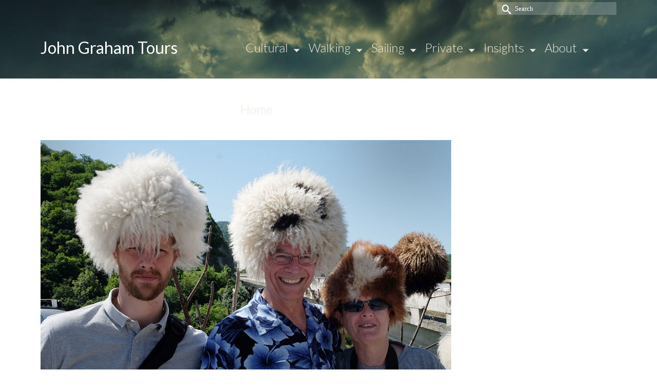

--- FILE ---
content_type: text/html; charset=UTF-8
request_url: https://www.johngrahamtours.com/testimonials/2014-kazbegi-hats-800-60/
body_size: 20165
content:
<!DOCTYPE html>
<html class="no-js" lang="en" itemscope="itemscope" itemtype="https://schema.org/WebPage" >
<head><style>img.lazy{min-height:1px}</style><link href="https://www.johngrahamtours.com/wp-content/plugins/w3-total-cache/pub/js/lazyload.min.js" as="script">
  <meta charset="UTF-8">
  <meta name="viewport" content="width=device-width, initial-scale=1.0">
  <meta http-equiv="X-UA-Compatible" content="IE=edge">
  <meta name='robots' content='index, follow, max-image-preview:large, max-snippet:-1, max-video-preview:-1' />

	<!-- This site is optimized with the Yoast SEO plugin v26.7 - https://yoast.com/wordpress/plugins/seo/ -->
	<title>2014-kazbegi-hats-800-60% - John Graham Tours</title>
	<link rel="canonical" href="https://www.johngrahamtours.com/testimonials/2014-kazbegi-hats-800-60/" />
	<meta property="og:locale" content="en_US" />
	<meta property="og:type" content="article" />
	<meta property="og:title" content="2014-kazbegi-hats-800-60% - John Graham Tours" />
	<meta property="og:url" content="https://www.johngrahamtours.com/testimonials/2014-kazbegi-hats-800-60/" />
	<meta property="og:site_name" content="John Graham Tours" />
	<meta property="article:modified_time" content="2020-07-28T13:28:45+00:00" />
	<meta property="og:image" content="https://www.johngrahamtours.com/testimonials/2014-kazbegi-hats-800-60" />
	<meta property="og:image:width" content="800" />
	<meta property="og:image:height" content="569" />
	<meta property="og:image:type" content="image/jpeg" />
	<meta name="twitter:card" content="summary_large_image" />
	<script type="application/ld+json" class="yoast-schema-graph">{"@context":"https://schema.org","@graph":[{"@type":"WebPage","@id":"https://www.johngrahamtours.com/testimonials/2014-kazbegi-hats-800-60/","url":"https://www.johngrahamtours.com/testimonials/2014-kazbegi-hats-800-60/","name":"2014-kazbegi-hats-800-60% - John Graham Tours","isPartOf":{"@id":"https://www.johngrahamtours.com/#website"},"primaryImageOfPage":{"@id":"https://www.johngrahamtours.com/testimonials/2014-kazbegi-hats-800-60/#primaryimage"},"image":{"@id":"https://www.johngrahamtours.com/testimonials/2014-kazbegi-hats-800-60/#primaryimage"},"thumbnailUrl":"https://www.johngrahamtours.com/wp-content/uploads/2020/07/2014-kazbegi-hats-800-60.jpg","datePublished":"2020-07-28T12:53:56+00:00","dateModified":"2020-07-28T13:28:45+00:00","breadcrumb":{"@id":"https://www.johngrahamtours.com/testimonials/2014-kazbegi-hats-800-60/#breadcrumb"},"inLanguage":"en-US","potentialAction":[{"@type":"ReadAction","target":["https://www.johngrahamtours.com/testimonials/2014-kazbegi-hats-800-60/"]}]},{"@type":"ImageObject","inLanguage":"en-US","@id":"https://www.johngrahamtours.com/testimonials/2014-kazbegi-hats-800-60/#primaryimage","url":"https://www.johngrahamtours.com/wp-content/uploads/2020/07/2014-kazbegi-hats-800-60.jpg","contentUrl":"https://www.johngrahamtours.com/wp-content/uploads/2020/07/2014-kazbegi-hats-800-60.jpg","width":800,"height":569},{"@type":"BreadcrumbList","@id":"https://www.johngrahamtours.com/testimonials/2014-kazbegi-hats-800-60/#breadcrumb","itemListElement":[{"@type":"ListItem","position":1,"name":"Home","item":"https://www.johngrahamtours.com/"},{"@type":"ListItem","position":2,"name":"Testimonials &#8211; All","item":"https://www.johngrahamtours.com/testimonials/"},{"@type":"ListItem","position":3,"name":"2014-kazbegi-hats-800-60%"}]},{"@type":"WebSite","@id":"https://www.johngrahamtours.com/#website","url":"https://www.johngrahamtours.com/","name":"John Graham Tours","description":"| Only the exquisite, exceptional, and rare","potentialAction":[{"@type":"SearchAction","target":{"@type":"EntryPoint","urlTemplate":"https://www.johngrahamtours.com/?s={search_term_string}"},"query-input":{"@type":"PropertyValueSpecification","valueRequired":true,"valueName":"search_term_string"}}],"inLanguage":"en-US"}]}</script>
	<!-- / Yoast SEO plugin. -->


<link rel='dns-prefetch' href='//fonts.googleapis.com' />
<link rel="alternate" type="application/rss+xml" title="John Graham Tours &raquo; Feed" href="https://www.johngrahamtours.com/feed/" />
<link rel="alternate" type="application/rss+xml" title="John Graham Tours &raquo; Comments Feed" href="https://www.johngrahamtours.com/comments/feed/" />
<link rel="alternate" type="application/rss+xml" title="John Graham Tours &raquo; 2014-kazbegi-hats-800-60% Comments Feed" href="https://www.johngrahamtours.com/testimonials/2014-kazbegi-hats-800-60/feed/" />
<link rel="alternate" title="oEmbed (JSON)" type="application/json+oembed" href="https://www.johngrahamtours.com/wp-json/oembed/1.0/embed?url=https%3A%2F%2Fwww.johngrahamtours.com%2Ftestimonials%2F2014-kazbegi-hats-800-60%2F" />
<link rel="alternate" title="oEmbed (XML)" type="text/xml+oembed" href="https://www.johngrahamtours.com/wp-json/oembed/1.0/embed?url=https%3A%2F%2Fwww.johngrahamtours.com%2Ftestimonials%2F2014-kazbegi-hats-800-60%2F&#038;format=xml" />
<style type="text/css" id="kt-local-fonts-css">@font-face{font-family:'Lato';font-style:normal;font-weight:400;src:local('Lato Regular'),local('Lato-Regular'),url(https://www.johngrahamtours.com/wp-content/uploads/kadence-gfonts/lato/nQhiC-wSiJx0pvEuJl8d8A.eot) format('embedded-opentype'),url(https://www.johngrahamtours.com/wp-content/uploads/kadence-gfonts/lato/v0SdcGFAl2aezM9Vq_aFTQ.ttf) format('ttf'),url(https://www.johngrahamtours.com/wp-content/uploads/kadence-gfonts/lato/9k-RPmcnxYEPm8CNFsH2gg.woff) format('woff'),url(https://www.johngrahamtours.com/wp-content/uploads/kadence-gfonts/lato/1YwB1sO8YE1Lyjf12WNiUA.woff2) format('woff2');}@font-face{font-family:'Lato';font-style:normal;font-weight:300;src:local('Lato Light'),local('Lato-Light'),url(https://www.johngrahamtours.com/wp-content/uploads/kadence-gfonts/lato/zLhfkPOm_5ykmdm-wXaiuw.eot) format('embedded-opentype'),url(https://www.johngrahamtours.com/wp-content/uploads/kadence-gfonts/lato/nj47mAZe0mYUIySgfn0wpQ.ttf) format('ttf'),url(https://www.johngrahamtours.com/wp-content/uploads/kadence-gfonts/lato/KT3KS9Aol4WfR6Vas8kNcg.woff) format('woff'),url(https://www.johngrahamtours.com/wp-content/uploads/kadence-gfonts/lato/EsvMC5un3kjyUhB9ZEPPwg.woff2) format('woff2');}@font-face{font-family:'Give You Glory';font-style:normal;font-weight:400;src:local('Give You Glory'),local('GiveYouGlory'),url(https://www.johngrahamtours.com/wp-content/uploads/kadence-gfonts/giveyouglory/DFEWZFgGmfseyIdGRJAxuFaS1Fa-Vujq_y5saWiQnic.eot) format('embedded-opentype'),url(https://www.johngrahamtours.com/wp-content/uploads/kadence-gfonts/giveyouglory/DFEWZFgGmfseyIdGRJAxuLaZ_k0KT24F4IS70nmMDYY.ttf) format('ttf'),url(https://www.johngrahamtours.com/wp-content/uploads/kadence-gfonts/giveyouglory/DFEWZFgGmfseyIdGRJAxuJre1ArFO0nxyUXZnjCjpOg.woff) format('woff'),url(https://www.johngrahamtours.com/wp-content/uploads/kadence-gfonts/giveyouglory/DFEWZFgGmfseyIdGRJAxuBcAUOYGvnPYlcaEKgTjjG0.woff2) format('woff2');}</style><style id='wp-img-auto-sizes-contain-inline-css' type='text/css'>
img:is([sizes=auto i],[sizes^="auto," i]){contain-intrinsic-size:3000px 1500px}
/*# sourceURL=wp-img-auto-sizes-contain-inline-css */
</style>
<link rel="stylesheet" href="https://www.johngrahamtours.com/wp-content/cache/minify/e11b3.css" media="all" />




<style id='wp-block-library-inline-css' type='text/css'>
:root{--wp-block-synced-color:#7a00df;--wp-block-synced-color--rgb:122,0,223;--wp-bound-block-color:var(--wp-block-synced-color);--wp-editor-canvas-background:#ddd;--wp-admin-theme-color:#007cba;--wp-admin-theme-color--rgb:0,124,186;--wp-admin-theme-color-darker-10:#006ba1;--wp-admin-theme-color-darker-10--rgb:0,107,160.5;--wp-admin-theme-color-darker-20:#005a87;--wp-admin-theme-color-darker-20--rgb:0,90,135;--wp-admin-border-width-focus:2px}@media (min-resolution:192dpi){:root{--wp-admin-border-width-focus:1.5px}}.wp-element-button{cursor:pointer}:root .has-very-light-gray-background-color{background-color:#eee}:root .has-very-dark-gray-background-color{background-color:#313131}:root .has-very-light-gray-color{color:#eee}:root .has-very-dark-gray-color{color:#313131}:root .has-vivid-green-cyan-to-vivid-cyan-blue-gradient-background{background:linear-gradient(135deg,#00d084,#0693e3)}:root .has-purple-crush-gradient-background{background:linear-gradient(135deg,#34e2e4,#4721fb 50%,#ab1dfe)}:root .has-hazy-dawn-gradient-background{background:linear-gradient(135deg,#faaca8,#dad0ec)}:root .has-subdued-olive-gradient-background{background:linear-gradient(135deg,#fafae1,#67a671)}:root .has-atomic-cream-gradient-background{background:linear-gradient(135deg,#fdd79a,#004a59)}:root .has-nightshade-gradient-background{background:linear-gradient(135deg,#330968,#31cdcf)}:root .has-midnight-gradient-background{background:linear-gradient(135deg,#020381,#2874fc)}:root{--wp--preset--font-size--normal:16px;--wp--preset--font-size--huge:42px}.has-regular-font-size{font-size:1em}.has-larger-font-size{font-size:2.625em}.has-normal-font-size{font-size:var(--wp--preset--font-size--normal)}.has-huge-font-size{font-size:var(--wp--preset--font-size--huge)}.has-text-align-center{text-align:center}.has-text-align-left{text-align:left}.has-text-align-right{text-align:right}.has-fit-text{white-space:nowrap!important}#end-resizable-editor-section{display:none}.aligncenter{clear:both}.items-justified-left{justify-content:flex-start}.items-justified-center{justify-content:center}.items-justified-right{justify-content:flex-end}.items-justified-space-between{justify-content:space-between}.screen-reader-text{border:0;clip-path:inset(50%);height:1px;margin:-1px;overflow:hidden;padding:0;position:absolute;width:1px;word-wrap:normal!important}.screen-reader-text:focus{background-color:#ddd;clip-path:none;color:#444;display:block;font-size:1em;height:auto;left:5px;line-height:normal;padding:15px 23px 14px;text-decoration:none;top:5px;width:auto;z-index:100000}html :where(.has-border-color){border-style:solid}html :where([style*=border-top-color]){border-top-style:solid}html :where([style*=border-right-color]){border-right-style:solid}html :where([style*=border-bottom-color]){border-bottom-style:solid}html :where([style*=border-left-color]){border-left-style:solid}html :where([style*=border-width]){border-style:solid}html :where([style*=border-top-width]){border-top-style:solid}html :where([style*=border-right-width]){border-right-style:solid}html :where([style*=border-bottom-width]){border-bottom-style:solid}html :where([style*=border-left-width]){border-left-style:solid}html :where(img[class*=wp-image-]){height:auto;max-width:100%}:where(figure){margin:0 0 1em}html :where(.is-position-sticky){--wp-admin--admin-bar--position-offset:var(--wp-admin--admin-bar--height,0px)}@media screen and (max-width:600px){html :where(.is-position-sticky){--wp-admin--admin-bar--position-offset:0px}}

/*# sourceURL=wp-block-library-inline-css */
</style><style id='global-styles-inline-css' type='text/css'>
:root{--wp--preset--aspect-ratio--square: 1;--wp--preset--aspect-ratio--4-3: 4/3;--wp--preset--aspect-ratio--3-4: 3/4;--wp--preset--aspect-ratio--3-2: 3/2;--wp--preset--aspect-ratio--2-3: 2/3;--wp--preset--aspect-ratio--16-9: 16/9;--wp--preset--aspect-ratio--9-16: 9/16;--wp--preset--color--black: #000;--wp--preset--color--cyan-bluish-gray: #abb8c3;--wp--preset--color--white: #fff;--wp--preset--color--pale-pink: #f78da7;--wp--preset--color--vivid-red: #cf2e2e;--wp--preset--color--luminous-vivid-orange: #ff6900;--wp--preset--color--luminous-vivid-amber: #fcb900;--wp--preset--color--light-green-cyan: #7bdcb5;--wp--preset--color--vivid-green-cyan: #00d084;--wp--preset--color--pale-cyan-blue: #8ed1fc;--wp--preset--color--vivid-cyan-blue: #0693e3;--wp--preset--color--vivid-purple: #9b51e0;--wp--preset--color--virtue-primary: #2d5c88;--wp--preset--color--virtue-primary-light: #6c8dab;--wp--preset--color--very-light-gray: #eee;--wp--preset--color--very-dark-gray: #444;--wp--preset--gradient--vivid-cyan-blue-to-vivid-purple: linear-gradient(135deg,rgb(6,147,227) 0%,rgb(155,81,224) 100%);--wp--preset--gradient--light-green-cyan-to-vivid-green-cyan: linear-gradient(135deg,rgb(122,220,180) 0%,rgb(0,208,130) 100%);--wp--preset--gradient--luminous-vivid-amber-to-luminous-vivid-orange: linear-gradient(135deg,rgb(252,185,0) 0%,rgb(255,105,0) 100%);--wp--preset--gradient--luminous-vivid-orange-to-vivid-red: linear-gradient(135deg,rgb(255,105,0) 0%,rgb(207,46,46) 100%);--wp--preset--gradient--very-light-gray-to-cyan-bluish-gray: linear-gradient(135deg,rgb(238,238,238) 0%,rgb(169,184,195) 100%);--wp--preset--gradient--cool-to-warm-spectrum: linear-gradient(135deg,rgb(74,234,220) 0%,rgb(151,120,209) 20%,rgb(207,42,186) 40%,rgb(238,44,130) 60%,rgb(251,105,98) 80%,rgb(254,248,76) 100%);--wp--preset--gradient--blush-light-purple: linear-gradient(135deg,rgb(255,206,236) 0%,rgb(152,150,240) 100%);--wp--preset--gradient--blush-bordeaux: linear-gradient(135deg,rgb(254,205,165) 0%,rgb(254,45,45) 50%,rgb(107,0,62) 100%);--wp--preset--gradient--luminous-dusk: linear-gradient(135deg,rgb(255,203,112) 0%,rgb(199,81,192) 50%,rgb(65,88,208) 100%);--wp--preset--gradient--pale-ocean: linear-gradient(135deg,rgb(255,245,203) 0%,rgb(182,227,212) 50%,rgb(51,167,181) 100%);--wp--preset--gradient--electric-grass: linear-gradient(135deg,rgb(202,248,128) 0%,rgb(113,206,126) 100%);--wp--preset--gradient--midnight: linear-gradient(135deg,rgb(2,3,129) 0%,rgb(40,116,252) 100%);--wp--preset--font-size--small: 13px;--wp--preset--font-size--medium: 20px;--wp--preset--font-size--large: 36px;--wp--preset--font-size--x-large: 42px;--wp--preset--spacing--20: 0.44rem;--wp--preset--spacing--30: 0.67rem;--wp--preset--spacing--40: 1rem;--wp--preset--spacing--50: 1.5rem;--wp--preset--spacing--60: 2.25rem;--wp--preset--spacing--70: 3.38rem;--wp--preset--spacing--80: 5.06rem;--wp--preset--shadow--natural: 6px 6px 9px rgba(0, 0, 0, 0.2);--wp--preset--shadow--deep: 12px 12px 50px rgba(0, 0, 0, 0.4);--wp--preset--shadow--sharp: 6px 6px 0px rgba(0, 0, 0, 0.2);--wp--preset--shadow--outlined: 6px 6px 0px -3px rgb(255, 255, 255), 6px 6px rgb(0, 0, 0);--wp--preset--shadow--crisp: 6px 6px 0px rgb(0, 0, 0);}:where(.is-layout-flex){gap: 0.5em;}:where(.is-layout-grid){gap: 0.5em;}body .is-layout-flex{display: flex;}.is-layout-flex{flex-wrap: wrap;align-items: center;}.is-layout-flex > :is(*, div){margin: 0;}body .is-layout-grid{display: grid;}.is-layout-grid > :is(*, div){margin: 0;}:where(.wp-block-columns.is-layout-flex){gap: 2em;}:where(.wp-block-columns.is-layout-grid){gap: 2em;}:where(.wp-block-post-template.is-layout-flex){gap: 1.25em;}:where(.wp-block-post-template.is-layout-grid){gap: 1.25em;}.has-black-color{color: var(--wp--preset--color--black) !important;}.has-cyan-bluish-gray-color{color: var(--wp--preset--color--cyan-bluish-gray) !important;}.has-white-color{color: var(--wp--preset--color--white) !important;}.has-pale-pink-color{color: var(--wp--preset--color--pale-pink) !important;}.has-vivid-red-color{color: var(--wp--preset--color--vivid-red) !important;}.has-luminous-vivid-orange-color{color: var(--wp--preset--color--luminous-vivid-orange) !important;}.has-luminous-vivid-amber-color{color: var(--wp--preset--color--luminous-vivid-amber) !important;}.has-light-green-cyan-color{color: var(--wp--preset--color--light-green-cyan) !important;}.has-vivid-green-cyan-color{color: var(--wp--preset--color--vivid-green-cyan) !important;}.has-pale-cyan-blue-color{color: var(--wp--preset--color--pale-cyan-blue) !important;}.has-vivid-cyan-blue-color{color: var(--wp--preset--color--vivid-cyan-blue) !important;}.has-vivid-purple-color{color: var(--wp--preset--color--vivid-purple) !important;}.has-black-background-color{background-color: var(--wp--preset--color--black) !important;}.has-cyan-bluish-gray-background-color{background-color: var(--wp--preset--color--cyan-bluish-gray) !important;}.has-white-background-color{background-color: var(--wp--preset--color--white) !important;}.has-pale-pink-background-color{background-color: var(--wp--preset--color--pale-pink) !important;}.has-vivid-red-background-color{background-color: var(--wp--preset--color--vivid-red) !important;}.has-luminous-vivid-orange-background-color{background-color: var(--wp--preset--color--luminous-vivid-orange) !important;}.has-luminous-vivid-amber-background-color{background-color: var(--wp--preset--color--luminous-vivid-amber) !important;}.has-light-green-cyan-background-color{background-color: var(--wp--preset--color--light-green-cyan) !important;}.has-vivid-green-cyan-background-color{background-color: var(--wp--preset--color--vivid-green-cyan) !important;}.has-pale-cyan-blue-background-color{background-color: var(--wp--preset--color--pale-cyan-blue) !important;}.has-vivid-cyan-blue-background-color{background-color: var(--wp--preset--color--vivid-cyan-blue) !important;}.has-vivid-purple-background-color{background-color: var(--wp--preset--color--vivid-purple) !important;}.has-black-border-color{border-color: var(--wp--preset--color--black) !important;}.has-cyan-bluish-gray-border-color{border-color: var(--wp--preset--color--cyan-bluish-gray) !important;}.has-white-border-color{border-color: var(--wp--preset--color--white) !important;}.has-pale-pink-border-color{border-color: var(--wp--preset--color--pale-pink) !important;}.has-vivid-red-border-color{border-color: var(--wp--preset--color--vivid-red) !important;}.has-luminous-vivid-orange-border-color{border-color: var(--wp--preset--color--luminous-vivid-orange) !important;}.has-luminous-vivid-amber-border-color{border-color: var(--wp--preset--color--luminous-vivid-amber) !important;}.has-light-green-cyan-border-color{border-color: var(--wp--preset--color--light-green-cyan) !important;}.has-vivid-green-cyan-border-color{border-color: var(--wp--preset--color--vivid-green-cyan) !important;}.has-pale-cyan-blue-border-color{border-color: var(--wp--preset--color--pale-cyan-blue) !important;}.has-vivid-cyan-blue-border-color{border-color: var(--wp--preset--color--vivid-cyan-blue) !important;}.has-vivid-purple-border-color{border-color: var(--wp--preset--color--vivid-purple) !important;}.has-vivid-cyan-blue-to-vivid-purple-gradient-background{background: var(--wp--preset--gradient--vivid-cyan-blue-to-vivid-purple) !important;}.has-light-green-cyan-to-vivid-green-cyan-gradient-background{background: var(--wp--preset--gradient--light-green-cyan-to-vivid-green-cyan) !important;}.has-luminous-vivid-amber-to-luminous-vivid-orange-gradient-background{background: var(--wp--preset--gradient--luminous-vivid-amber-to-luminous-vivid-orange) !important;}.has-luminous-vivid-orange-to-vivid-red-gradient-background{background: var(--wp--preset--gradient--luminous-vivid-orange-to-vivid-red) !important;}.has-very-light-gray-to-cyan-bluish-gray-gradient-background{background: var(--wp--preset--gradient--very-light-gray-to-cyan-bluish-gray) !important;}.has-cool-to-warm-spectrum-gradient-background{background: var(--wp--preset--gradient--cool-to-warm-spectrum) !important;}.has-blush-light-purple-gradient-background{background: var(--wp--preset--gradient--blush-light-purple) !important;}.has-blush-bordeaux-gradient-background{background: var(--wp--preset--gradient--blush-bordeaux) !important;}.has-luminous-dusk-gradient-background{background: var(--wp--preset--gradient--luminous-dusk) !important;}.has-pale-ocean-gradient-background{background: var(--wp--preset--gradient--pale-ocean) !important;}.has-electric-grass-gradient-background{background: var(--wp--preset--gradient--electric-grass) !important;}.has-midnight-gradient-background{background: var(--wp--preset--gradient--midnight) !important;}.has-small-font-size{font-size: var(--wp--preset--font-size--small) !important;}.has-medium-font-size{font-size: var(--wp--preset--font-size--medium) !important;}.has-large-font-size{font-size: var(--wp--preset--font-size--large) !important;}.has-x-large-font-size{font-size: var(--wp--preset--font-size--x-large) !important;}
/*# sourceURL=global-styles-inline-css */
</style>

<style id='classic-theme-styles-inline-css' type='text/css'>
/*! This file is auto-generated */
.wp-block-button__link{color:#fff;background-color:#32373c;border-radius:9999px;box-shadow:none;text-decoration:none;padding:calc(.667em + 2px) calc(1.333em + 2px);font-size:1.125em}.wp-block-file__button{background:#32373c;color:#fff;text-decoration:none}
/*# sourceURL=/wp-includes/css/classic-themes.min.css */
</style>
<link rel="stylesheet" href="https://www.johngrahamtours.com/wp-content/cache/minify/03471.css" media="all" />

<style id='awesome-weather-inline-css' type='text/css'>
.awesome-weather-wrap { font-family: 'Open Sans', sans-serif; font-weight: 400; font-size: 14px; line-height: 14px; }
/*# sourceURL=awesome-weather-inline-css */
</style>
<link rel='stylesheet' id='opensans-googlefont-css' href='//fonts.googleapis.com/css?family=Open+Sans%3A400&#038;ver=6.9' type='text/css' media='all' />
<link rel="stylesheet" href="https://www.johngrahamtours.com/wp-content/cache/minify/9b1b2.css" media="all" />





<link rel='stylesheet' id='virtue_print-css' href='https://www.johngrahamtours.com/wp-content/themes/virtue_premium/assets/css/virtue_print.css?ver=4.10.14' type='text/css' media='print' />




<link rel='stylesheet' id='redux-google-fonts-kadence_slider-css' href='https://fonts.googleapis.com/css?family=Lato%3A400%2C300&#038;ver=6.9' type='text/css' media='all' />
<script src="https://www.johngrahamtours.com/wp-content/cache/minify/818c0.js"></script>


<link rel="https://api.w.org/" href="https://www.johngrahamtours.com/wp-json/" /><link rel="alternate" title="JSON" type="application/json" href="https://www.johngrahamtours.com/wp-json/wp/v2/media/3566" /><link rel="EditURI" type="application/rsd+xml" title="RSD" href="https://www.johngrahamtours.com/xmlrpc.php?rsd" />

<link rel='shortlink' href='https://www.johngrahamtours.com/?p=3566' />
<meta name="ti-site-data" content="[base64]" /><style type="text/css" id="kt-custom-css">#logo {padding-top:10px;}#logo {padding-bottom:10px;}#logo {margin-left:10px;}#logo {margin-right:0px;}#nav-main, .nav-main {margin-top:10px;}#nav-main, .nav-main  {margin-bottom:10px;}.headerfont, .tp-caption, .yith-wcan-list li, .yith-wcan .yith-wcan-reset-navigation, ul.yith-wcan-label li a, .price {font-family:Lato;} 
  .topbarmenu ul li {font-family:Lato;}
  #kadbreadcrumbs {font-family:'Bookman Old Style', serif;}.color_gray, #kadbreadcrumbs a, .subhead, .subhead a, .posttags, .posttags a, .product_meta a, .kadence_recent_posts .postclass a {color:#494949;}#containerfooter h3, #containerfooter h5, #containerfooter, .footercredits p, .footerclass a, .footernav ul li a {color:#282828;}.kt-call-sitewide-to-action {padding-top:80px; padding-bottom:80px;}.kad-mobile-nav .kad-nav-inner li.current-menu-item>a, .kad-mobile-nav .kad-nav-inner li a:hover, .kad-mobile-nav .kad-nav-inner li a:focus, #kad-banner .mobile-nav-trigger-id a.nav-trigger-case:hover .kad-menu-name, #kad-banner .mobile-nav-trigger-id a.nav-trigger-case:focus .kad-menu-name, #kad-banner .mobile-nav-trigger-id a.nav-trigger-case:hover .kad-navbtn, #kad-banner .mobile-nav-trigger-id a.nav-trigger-case:focus .kad-navbtn, .nav-trigger-case:hover .kad-navbtn {color:#edcd93;}#nav-main ul.sf-menu a:hover, #nav-main ul.sf-menu a:focus, .nav-main ul.sf-menu a:hover, .nav-main ul.sf-menu a:focus, #nav-main ul.sf-menu li.current-menu-item > a, .nav-main ul.sf-menu li.current-menu-item > a, #nav-main ul.sf-menu ul li a:hover, .nav-main ul.sf-menu ul li a:hover, #nav-main ul.sf-menu ul li a:focus, .nav-main ul.sf-menu ul li a:focus {color:#edcd93;}#nav-main ul.sf-menu li a:hover, #nav-main ul.sf-menu li a:focus, .nav-main ul.sf-menu a:hover, .nav-main ul.sf-menu a:focus, #nav-main ul.sf-menu li.current-menu-item > a, .nav-main ul.sf-menu li.current-menu-item > a, #nav-main ul.sf-menu ul li a:hover, .nav-main ul.sf-menu ul li a:hover, #nav-main ul.sf-menu ul li a:focus, .nav-main ul.sf-menu ul li a:focus  {background:#2e534c;}.kad-mobile-nav .kad-nav-inner li.current-menu-item>a, .kad-mobile-nav .kad-nav-inner li a:hover, .kad-mobile-nav .kad-nav-inner li a:focus, #kad-banner .mobile-nav-trigger-id a.nav-trigger-case:hover .kad-menu-name, #kad-banner .mobile-nav-trigger-id a.nav-trigger-case:focus .kad-menu-name, #kad-banner .mobile-nav-trigger-id a.nav-trigger-case:hover .kad-navbtn, #kad-banner .mobile-nav-trigger-id a.nav-trigger-case:focus .kad-navbtn {background:#2e534c;}.topclass {background:#ffffff  no-repeat  ;}.headerclass, .mobile-headerclass, .kt-mainnavsticky .sticky-wrapper.is-sticky #nav-main {background: url(https://www.johngrahamtours.com/wp-content/uploads/Jvari-32-smm-header.jpg) no-repeat center center;}.mobileclass {background:#2e534c    ;}.footerclass {background:#e5ebe9  no-repeat center center;}@media (max-width: 991px) {.topbarmenu ul.sf-menu {display: none;} } @media only screen and (device-width: 768px) {.topbarmenu ul.sf-menu {display: none;} } @media (max-width: 768px) {#topbar-search form {display: none;}}.sidebar a, .product_price, .select2-container .select2-choice, .kt_product_toggle_container .toggle_grid, .kt_product_toggle_container .toggle_list, .kt_product_toggle_container_list .toggle_grid, .kt_product_toggle_container_list .toggle_list {color:#282828;}.sidebar a, .product_price, .select2-container .select2-choice, .kt_product_toggle_container .toggle_grid, .kt_product_toggle_container .toggle_list, .kt_product_toggle_container_list .toggle_grid, .kt_product_toggle_container_list .toggle_list {color:#282828;}@media (max-width: 767px) {#kad-banner,#kad-banner-sticky-wrapper{display: none;}#kad-mobile-banner, #kad-mobile-banner-sticky-wrapper{display:block;}}.mobile-header-container a, .mobile-header-container .mh-nav-trigger-case{color:#ede9de;}[class*="wp-image"] {padding:0;}.portfolionav {padding: 10px 0 10px;}#nav-second ul.sf-menu>li {width:12.5%;}#nav-main .sf-menu ul, .nav-main .sf-menu ul, #nav-second .sf-menu ul, .topbarmenu .sf-menu ul{background: #96a9a7;}#nav-main ul.sf-menu ul li a, .nav-main ul.sf-menu ul li a, #nav-second ul.sf-menu ul li a, .topbarmenu ul.sf-menu ul li a, #kad-head-cart-popup ul.cart_list li, #nav-main ul.sf-menu ul#kad-head-cart-popup li .quantity, #nav-main ul.sf-menu ul#kad-head-cart-popup .total, #kad-head-cart-popup p.woocommerce-mini-cart__empty-message {color: #ffffff;}#nav-main .sf-menu ul li, .nav-main .sf-menu ul li, #nav-second .sf-menu ul li, .topbarmenu .sf-menu ul li,#nav-main .sf-menu ul, .nav-main .sf-menu ul, #nav-second .sf-menu ul, .topbarmenu .sf-menu ul {border-color: #ffffff;}.kad-header-style-two .nav-main ul.sf-menu > li {width: 33.333333%;}.kad-hidepostauthortop, .postauthortop {display:none;}.postdate, .kad-hidedate, .postdatetooltip, .recentpost_date{display:none;}.kad-mobile-nav .form-search .search-query, .kad-mobile-nav .form-search .search-icon {color:#ede9de;}.kad-mobile-nav .form-search :-moz-placeholder {color:#ede9de;}.kad-mobile-nav .form-search ::-moz-placeholder {color:#ede9de;}.kad-mobile-nav .form-search :-ms-input-placeholder {color:#ede9de;}.kad-mobile-nav .form-search ::-webkit-input-placeholder {color:#ede9de;}.kad-header-style-three #nav-main ul.sf-menu > li > a {line-height:120px; height:120px;}.entry-content p { margin-bottom:16px;}@media (max-width: 767px) {
.home #kad-mobile-banner, .home #kad-mobile-banner-sticky-wrapper {
    background: transparent;
    width: 100%;
    z-index: 1000;
    position: absolute;
}
.home .contentclass {
    padding-top: 0 !important;
}
.home #kad-mobile-banner-sticky-wrapper.is-sticky #kad-mobile-banner {
    background: #2e534ccc;
    width: 100%;
    z-index: 1000;
}
}
@media (min-width: 767px) {
.home #kad-banner, .home #kad-banner-sticky-wrapper {
    background: transparent;
    width: 100%;
    z-index: 1000;
    position: absolute;
}
.home #kad-banner-sticky-wrapper.is-sticky #kad-banner {
    background: #2e534ccc;
    width: 100%;
    z-index: 1000;
}
}
@media (min-width: 992px) and (max-width: 1200px) {
body header #logo a.brand {
      font-size: 22px;
}


.kad-header-style-three #nav-main ul.sf-menu>li>a.sf-with-ul {
    padding: 0 16px 0 9px;
font-size: 16px;
}
.col-md-4.clearfix.kad-header-left {
    width: 25%;
}
.col-md-8.kad-header-right {
    width: 75%;
}
}
 #nav-main .sf-menu>li > a {
padding:5px;
}

.headerclass {
    background-size: cover;
}

@media (max-width: 1200px) {
.kad-header-style-three #nav-main ul.sf-menu>li>a {
    padding: 0 14px;}
}


.home .contentclass {
    padding-top: 0;
}

.container {
width:90%;
max-width:1200px;
}



#wrapper .kad-header-style-three #nav-main ul.sf-menu>li>a {
    padding: 0 5px 0 5px;
}

#wrapper .kad-header-style-three #nav-main ul.sf-menu>li>a.sf-with-ul {
   padding: 0 15px 0 15px;
}

.kt-showsub-indicator #wrapper ul.sf-menu>li.sf-dropdown>a:after {
    right: 10px;
}






hr#green-line-3px {
    height: 3px;
    color: #e5ebe9;
    background-color: #e5ebe9;
    border: none;
}

.sidebar h3.widget-title {
    font-size: 22px;
    font-variant: small-caps;
    font-weight: bold;
    color: #282828;
}

.kt-image-carousel-center-fade .slick-dots {
    display: none !important;
}



div#kadbreadcrumbs {
    font-size: 16px;
  font-variant: small-caps;

}

.single-article article span.postedintop {
    font-size: 16p;
  font-variant: small-caps;

}

.single-article article .subhead {
    font-size: 16px;
  font-variant: small-caps;

}


.single-article article .subhead a {
    font-size: 16px;
  font-variant: small-caps;
 color: #f2ab30
}


.comment .media-body, .comment-meta, #commentform label, .posttags, .posttags a {
    font-size: 20px;
}


.topclass {
    background: transparent;
}



.clearfix.kt_footer_sitewide_shortcode {
    padding-top: 150px;
    padding-bottom: 150px;
    background: #d3c9ae
}



.video-container {
    position: relative;
    padding-bottom: 56.25%;
    max-width: 600px;
}

.video-container > iframe {
    position: absolute;
    left: 0;
    top: 0;
    width: 100%;
    height: 100%;
}





 /* unvisited link */
a:link {
    color: #1b6db5;
text-decoration: none;
}

/* visited link */
a:visited {
    color: #1b6db5;
text-decoration: none;
}

/* mouse over link */
a:hover {
    color: #4bb4ed;
text-decoration: underline;
}

/* selected link */
a:active {
    color: #4bb4ed;
text-decoration: underline;
}



ul.nav.nav-tabs.sc_tabs a {
    background: #96a9a7;
    color: #ede9de !important;
    border: #282828 !important;
}
ul.nav.nav-tabs.sc_tabs a:hover {
    background: #D8D8D8; 
    color: #4bb4ed !important;
    border: #282828 !important;
}
ul.nav.nav-tabs.sc_tabs .active a {
    background: #96a9a7;
    color: #edcd93 !important;
    border: #282828 !important;
}




.page-template-page-feature-sidebar .slick-dots li {
    display: none;
}



{w3tc_lazyload_b8286e017170c5e9cbfc2907a2fb9987_3}{w3tc_lazyload_b8286e017170c5e9cbfc2907a2fb9987_4}








</style><!-- Global site tag (gtag.js) - Google Analytics -->
<script async src="https://www.googletagmanager.com/gtag/js?id=UA-19778181-2"></script>
<script>
  window.dataLayer = window.dataLayer || [];
  function gtag(){dataLayer.push(arguments);}
  gtag('js', new Date());
	gtag('config', 'UA-19778181-2');
</script>
<!-- End Google Analytics -->
			<style type="text/css" id="wp-custom-css">
			.testimonials-widget-testimonial .open-quote:before {
 content: none;
}

.testimonials-widget-testimonial .close-quote:after {
	content: none;
}		</style>
		<style type="text/css" title="dynamic-css" class="options-output">header #logo a.brand,.logofont{font-family:Lato;line-height:40px;font-weight:400;font-style:normal;color:#ffffff;font-size:32px;}.kad_tagline{font-family:"Give You Glory";line-height:14px;font-weight:400;font-style:normal;color:#ffffff;font-size:14px;}h1{font-family:Lato;line-height:50px;font-weight:300;font-style:normal;color:#1b6db5;font-size:48px;}h2{font-family:Lato;line-height:44px;font-weight:300;font-style:normal;color:#1b6db5;font-size:38px;}h3{font-family:Lato;line-height:32px;font-weight:300;font-style:normal;color:#1b6db5;font-size:30px;}h4{font-family:Lato;line-height:30px;font-weight:300;font-style:normal;color:#1b6db5;font-size:28px;}h5{font-family:Lato;line-height:28px;font-weight:300;font-style:normal;color:#1b6db5;font-size:26px;}body{font-family:'Bookman Old Style', serif;line-height:30px;font-weight:400;font-style:normal;color:#282828;font-size:18px;}#nav-main ul.sf-menu a, .nav-main ul.sf-menu a{font-family:Lato;line-height:24px;font-weight:300;font-style:normal;color:#ede9de;font-size:24px;}#nav-second ul.sf-menu a{font-family:Lato;line-height:18px;font-weight:normal;font-style:normal;font-size:16px;}#nav-main ul.sf-menu ul li a, #nav-second ul.sf-menu ul li a, .nav-main ul.sf-menu ul li a{line-height:20px;font-size:20px;}#nav-main ul.sf-menu ul li a:hover, #nav-main ul.sf-menu ul li a:focus, #nav-second ul.sf-menu ul li a:hover, #nav-second ul.sf-menu ul li a:focus, .nav-main ul.sf-menu ul li a:hover, .nav-main ul.sf-menu ul li a:focus{color:#edcd93;}.kad-nav-inner .kad-mnav, .kad-mobile-nav .kad-nav-inner li a,.nav-trigger-case{font-family:Lato;line-height:22px;font-weight:400;font-style:normal;color:#ede9de;font-size:20px;}</style><link rel="stylesheet" href="https://www.johngrahamtours.com/wp-content/cache/minify/bbb04.css" media="all" />



</head>
<body class="attachment wp-singular attachment-template-default attachmentid-3566 attachment-jpeg wp-embed-responsive wp-theme-virtue_premium wp-child-theme-virtue_premium_child kt-showsub-indicator stickyheader virtue-skin-default wide 2014-kazbegi-hats-800-60" data-smooth-scrolling="0" data-smooth-scrolling-hide="0" data-jsselect="0" data-product-tab-scroll="0" data-animate="1" data-sticky="1" >
		<div id="wrapper" class="container">
	<!--[if lt IE 8]><div class="alert"> You are using an outdated browser. Please upgrade your browser to improve your experience.</div><![endif]-->
	<header id="kad-banner" class="banner headerclass kad-header-style-three kt-not-mobile-sticky" data-header-shrink="1" data-mobile-sticky="0" data-header-base-height="120">
<div id="topbar" class="topclass">
	<div class="container">
		<div class="row">
			<div class="col-md-6 col-sm-6 kad-topbar-left">
				<div class="topbarmenu clearfix">
								</div>
			</div><!-- close col-md-6 -->
			<div class="col-md-6 col-sm-6 kad-topbar-right">
				<div id="topbar-search" class="topbar-widget">
					<form role="search" method="get" class="form-search" action="https://www.johngrahamtours.com/">
	<label>
		<span class="screen-reader-text">Search for:</span>
		<input type="text" value="" name="s" class="search-query" placeholder="Search">
	</label>
	<button type="submit" class="search-icon" aria-label="Submit Search"><i class="icon-search"></i></button>
</form>
				</div>
			</div> <!-- close col-md-6-->
		</div> <!-- Close Row -->
			</div> <!-- Close Container -->
</div>  <div id="kad-shrinkheader" class="container" style="height:120px; line-height:120px; ">
    <div class="row">
          <div class="col-md-4 clearfix kad-header-left">
            <div id="logo" class="logocase">
              <a class="brand logofont" style="height:120px; line-height:120px; display:block;" href="https://www.johngrahamtours.com/" title="John Graham Tours">
              		John Graham Tours              </a>
           </div> <!-- Close #logo -->
       </div><!-- close col-md-4 -->

       <div class="col-md-8 kad-header-right">
         <nav id="nav-main" class="clearfix nav-main">
          <ul id="menu-main-menu" class="sf-menu"><li  class=" sf-dropdown menu-item-has-children menu-item-297 menu-item menu-cultural"><a href="https://www.johngrahamtours.com/tours/"><span>Cultural</span></a>
<ul class="sub-menu sf-dropdown-menu dropdown">
	<li  class=" menu-item-4596 menu-item menu-wonders-of-sicily"><a href="https://www.johngrahamtours.com/sicily-cultural/"><span>Wonders of Sicily</span></a></li>
	<li  class=" menu-item-4967 menu-item menu-ancient-civilizations-of-anatolia-turkiye"><a href="https://www.johngrahamtours.com/hittites/"><span>Ancient Civilizations of Anatolia (Turkiye)</span></a></li>
	<li  class=" menu-item-4597 menu-item menu-georgia-armenia-cultures-of-the-caucasus"><a href="https://www.johngrahamtours.com/georgia-armenia/"><span>Georgia &#038; Armenia: Cultures of the Caucasus</span></a></li>
	<li  class=" menu-item-3169 menu-item menu-cathedrals-of-tao-georgia-turkiye"><a href="https://www.johngrahamtours.com/cathedrals-of-tao/"><span>Cathedrals of Tao (Georgia + Turkiye)</span></a></li>
	<li  class=" menu-item-4545 menu-item menu-golden-fleece-west-georgia"><a href="https://www.johngrahamtours.com/golden-fleece/"><span>Golden Fleece (West Georgia)</span></a></li>
	<li  class=" menu-item-3007 menu-item menu-ethiopia-genna-tour"><a href="https://www.johngrahamtours.com/ethiopia-cultural/"><span>Ethiopia Genna Tour</span></a></li>
	<li  class=" menu-item-3008 menu-item menu-viticulture-highlands-east-georgia"><a href="https://www.johngrahamtours.com/viticulture-highlands-east/"><span>Viticulture-Highlands (East Georgia)</span></a></li>
	<li  class=" menu-item-3265 menu-item menu-silk-road-artisans-of-georgia"><a href="https://www.johngrahamtours.com/silkroad-artisans/"><span>Silk Road Artisans of Georgia</span></a></li>
</ul>
</li>
<li  class=" sf-dropdown menu-item-has-children menu-item-3695 menu-item menu-walking"><a href="https://www.johngrahamtours.com/tours/"><span>Walking</span></a>
<ul class="sub-menu sf-dropdown-menu dropdown">
	<li  class=" menu-item-3368 menu-item menu-walking-in-the-caucasus-west-georgia"><a href="https://www.johngrahamtours.com/walking-caucasus-west/"><span>Walking in the Caucasus (West Georgia)</span></a></li>
	<li  class=" menu-item-3264 menu-item menu-walking-in-the-caucasus-east-georgia"><a href="https://www.johngrahamtours.com/walking-caucasus-east/"><span>Walking in the Caucasus (East Georgia)</span></a></li>
	<li  class=" menu-item-3006 menu-item menu-ethiopia-hiking-tour"><a href="https://www.johngrahamtours.com/ethiopia-hiking/"><span>Ethiopia Hiking tour</span></a></li>
</ul>
</li>
<li  class=" sf-dropdown menu-item-has-children menu-item-4721 menu-item menu-sailing"><a href="https://www.johngrahamtours.com/tours/"><span>Sailing</span></a>
<ul class="sub-menu sf-dropdown-menu dropdown">
	<li  class=" menu-item-4777 menu-item menu-coastal-caria-archeology-cruise-turkiye"><a href="https://www.johngrahamtours.com/coastal-caria/"><span>Coastal Caria: Archeology Cruise (Turkiye)</span></a></li>
	<li  class=" menu-item-4893 menu-item menu-coastal-lycia-archeology-cruise-turkiye"><a href="https://www.johngrahamtours.com/coastal-lycia/"><span>Coastal Lycia: Archeology Cruise (Turkiye)</span></a></li>
	<li  class=" menu-item-4709 menu-item menu-castles-of-caria-archeology-cruise-turkiye-greek-islands"><a href="https://www.johngrahamtours.com/castles-of-caria/"><span>Castles of Caria: Archeology Cruise (Turkiye + Greek islands)</span></a></li>
</ul>
</li>
<li  class=" sf-dropdown menu-item-has-children menu-item-2596 menu-item menu-private"><a href="https://www.johngrahamtours.com/private-tours/"><span>Private</span></a>
<ul class="sub-menu sf-dropdown-menu dropdown">
	<li  class=" menu-item-3710 menu-item menu-private-tours"><a href="https://www.johngrahamtours.com/private-tours/"><span>Private Tours</span></a></li>
	<li  class=" menu-item-2821 menu-item menu-botany-birding-tours"><a href="https://www.johngrahamtours.com/botany-tours/"><span>Botany-Birding Tours</span></a></li>
	<li  class=" menu-item-2820 menu-item menu-choir-tours-in-georgia"><a href="https://www.johngrahamtours.com/choir-tours/"><span>Choir Tours in Georgia</span></a></li>
	<li  class=" menu-item-2597 menu-item menu-conferences"><a href="https://www.johngrahamtours.com/private-tours/"><span>Conferences</span></a></li>
</ul>
</li>
<li  class=" sf-dropdown menu-item-has-children menu-item-425 menu-item menu-insights"><a href="https://www.johngrahamtours.com/blog/"><span>Insights</span></a>
<ul class="sub-menu sf-dropdown-menu dropdown">
	<li  class=" menu-item-1057 menu-item menu-traditional-singing"><a href="https://www.johngrahamtours.com/tours/traditional-singing/"><span>Traditional Singing</span></a></li>
	<li  class=" menu-item-1060 menu-item menu-monasteries-idyllic-and-remote"><a href="https://www.johngrahamtours.com/tours/christian-culture/monasteries/"><span>Monasteries &#8211; Idyllic and Remote</span></a></li>
	<li  class=" menu-item-1058 menu-item menu-christian-culture-and-heritage"><a href="https://www.johngrahamtours.com/tours/christian-culture/"><span>Christian Culture and Heritage</span></a></li>
	<li  class=" menu-item-1062 menu-item menu-urban-spaces-and-places"><a href="https://www.johngrahamtours.com/tours/urban-spaces-and-places/"><span>Urban Spaces and Places</span></a></li>
	<li  class=" menu-item-1063 menu-item menu-walks-hiking-horseback"><a href="https://www.johngrahamtours.com/tours/outdoor-adventure/hiking/"><span>Walks &#8211; Hiking &#8211; Horseback</span></a></li>
	<li  class=" menu-item-1064 menu-item menu-national-parks-wildlife-conservation"><a href="https://www.johngrahamtours.com/tours/outdoor-adventure/parks/"><span>National Parks &#8211; Wildlife &#8211; Conservation</span></a></li>
	<li  class=" menu-item-1061 menu-item menu-medieval-frescoes"><a href="https://www.johngrahamtours.com/tours/christian-culture/frescoes/"><span>Medieval Frescoes</span></a></li>
	<li  class=" menu-item-1065 menu-item menu-botanical-floral"><a href="https://www.johngrahamtours.com/tours/botanical/"><span>Botanical-Floral</span></a></li>
	<li  class=" menu-item-1059 menu-item menu-outdoor-adventure"><a href="https://www.johngrahamtours.com/tours/outdoor-adventure/"><span>Outdoor Adventure</span></a></li>
	<li  class=" menu-item-1066 menu-item menu-waterways-oceans-rivers"><a href="https://www.johngrahamtours.com/tours/waterways-oceans-rivers/"><span>Waterways &#8211; Oceans &#8211; Rivers</span></a></li>
</ul>
</li>
<li  class=" sf-dropdown menu-item-has-children menu-item-120 menu-item menu-about"><a href="https://www.johngrahamtours.com/about/"><span>About</span></a>
<ul class="sub-menu sf-dropdown-menu dropdown">
	<li  class=" menu-item-3266 menu-item menu-about-our-company"><a href="https://www.johngrahamtours.com/about/"><span>About Our Company</span></a></li>
	<li  class=" menu-item-341 menu-item menu-tour-leaders"><a href="https://www.johngrahamtours.com/tour-leaders/"><span>Tour Leaders</span></a></li>
	<li  class=" menu-item-2469 menu-item menu-social-outreach"><a href="https://www.johngrahamtours.com/social-outreach/"><span>Social Outreach</span></a></li>
	<li  class=" menu-item-2063 menu-item menu-tamada-club"><a href="https://www.johngrahamtours.com/tamada-club/"><span>Tamada Club</span></a></li>
	<li  class=" menu-item-2822 menu-item menu-video-gallery"><a href="https://www.johngrahamtours.com/video/"><span>Video Gallery</span></a></li>
	<li  class=" menu-item-3805 menu-item menu-photo-gallery"><a href="https://www.johngrahamtours.com/gallery/"><span>Photo Gallery</span></a></li>
	<li  class=" menu-item-3832 menu-item menu-accommodation"><a href="https://www.johngrahamtours.com/gallery/accommodation/"><span>Accommodation</span></a></li>
	<li  class=" menu-item-376 menu-item menu-frequently-asked-questions"><a href="https://www.johngrahamtours.com/faq/"><span>Frequently Asked Questions</span></a></li>
	<li  class=" menu-item-350 menu-item menu-testimonials-all"><a href="https://www.johngrahamtours.com/testimonials/"><span>Testimonials (all)</span></a></li>
	<li  class=" menu-item-3708 menu-item menu-facebook-reviews"><a target="_blank" href="https://www.facebook.com/pg/johngrahamtours/reviews/?ref=page_internal"><span>Facebook Reviews</span></a></li>
	<li  class=" menu-item-3709 menu-item menu-tripadvisor-reviews"><a target="_blank" href="https://www.tripadvisor.com/Attraction_Review-g294195-d14460722-Reviews-John_Graham_Tours_Caucasus_Region-Tbilisi.html"><span>Tripadvisor Reviews</span></a></li>
</ul>
</li>
<li  class=" menu-item-4672 menu-item menu-home"><a href="https://www.johngrahamtours.com/"><span>Home</span></a></li>
           </ul>         </nav> 
        </div> <!-- Close span7 -->       
    </div> <!-- Close Row -->
  </div> <!-- Close Container -->
        <div class="container kad-nav-three" >
           <div id="mobile-nav-trigger" class="nav-trigger mobile-nav-trigger-id">
              <button class="nav-trigger-case collapsed" title="Menu" aria-label="Menu" data-toggle="collapse" rel="nofollow" data-target=".mobile_menu_collapse">
                <span class="kad-navbtn mobileclass clearfix"><i class="icon-menu"></i></span>
                                <span class="kad-menu-name mobileclass">Menu</span>
              </button>
            </div>
            <div id="kad-mobile-nav" class="kad-mobile-nav id-kad-mobile-nav">
              <div class="kad-nav-inner mobileclass">
                <div id="mobile_menu_collapse" class="kad-nav-collapse collapse mobile_menu_collapse">
                <ul id="menu-main-menu-1" class="kad-mnav"><li  class="menu-cultural sf-dropdown sf-dropdown-toggle menu-item-297"><a href="https://www.johngrahamtours.com/tours/"><span>Cultural</span></a><button class="kad-submenu-accordion collapse-next kad-submenu-accordion-open" data-parent=".kad-nav-collapse" data-toggle="collapse"><i class="icon-arrow-down"></i><i class="icon-arrow-up"></i></button>
<ul class="sub-menu sf-dropdown-menu collapse">
	<li  class="menu-wonders-of-sicily menu-item-4596"><a href="https://www.johngrahamtours.com/sicily-cultural/"><span>Wonders of Sicily</span></a></li>
	<li  class="menu-ancient-civilizations-of-anatolia-turkiye menu-item-4967"><a href="https://www.johngrahamtours.com/hittites/"><span>Ancient Civilizations of Anatolia (Turkiye)</span></a></li>
	<li  class="menu-georgia-armenia-cultures-of-the-caucasus menu-item-4597"><a href="https://www.johngrahamtours.com/georgia-armenia/"><span>Georgia &#038; Armenia: Cultures of the Caucasus</span></a></li>
	<li  class="menu-cathedrals-of-tao-georgia-turkiye menu-item-3169"><a href="https://www.johngrahamtours.com/cathedrals-of-tao/"><span>Cathedrals of Tao (Georgia + Turkiye)</span></a></li>
	<li  class="menu-golden-fleece-west-georgia menu-item-4545"><a href="https://www.johngrahamtours.com/golden-fleece/"><span>Golden Fleece (West Georgia)</span></a></li>
	<li  class="menu-ethiopia-genna-tour menu-item-3007"><a href="https://www.johngrahamtours.com/ethiopia-cultural/"><span>Ethiopia Genna Tour</span></a></li>
	<li  class="menu-viticulture-highlands-east-georgia menu-item-3008"><a href="https://www.johngrahamtours.com/viticulture-highlands-east/"><span>Viticulture-Highlands (East Georgia)</span></a></li>
	<li  class="menu-silk-road-artisans-of-georgia menu-item-3265"><a href="https://www.johngrahamtours.com/silkroad-artisans/"><span>Silk Road Artisans of Georgia</span></a></li>
</ul>
</li>
<li  class="menu-walking sf-dropdown sf-dropdown-toggle menu-item-3695"><a href="https://www.johngrahamtours.com/tours/"><span>Walking</span></a><button class="kad-submenu-accordion collapse-next kad-submenu-accordion-open" data-parent=".kad-nav-collapse" data-toggle="collapse"><i class="icon-arrow-down"></i><i class="icon-arrow-up"></i></button>
<ul class="sub-menu sf-dropdown-menu collapse">
	<li  class="menu-walking-in-the-caucasus-west-georgia menu-item-3368"><a href="https://www.johngrahamtours.com/walking-caucasus-west/"><span>Walking in the Caucasus (West Georgia)</span></a></li>
	<li  class="menu-walking-in-the-caucasus-east-georgia menu-item-3264"><a href="https://www.johngrahamtours.com/walking-caucasus-east/"><span>Walking in the Caucasus (East Georgia)</span></a></li>
	<li  class="menu-ethiopia-hiking-tour menu-item-3006"><a href="https://www.johngrahamtours.com/ethiopia-hiking/"><span>Ethiopia Hiking tour</span></a></li>
</ul>
</li>
<li  class="menu-sailing sf-dropdown sf-dropdown-toggle menu-item-4721"><a href="https://www.johngrahamtours.com/tours/"><span>Sailing</span></a><button class="kad-submenu-accordion collapse-next kad-submenu-accordion-open" data-parent=".kad-nav-collapse" data-toggle="collapse"><i class="icon-arrow-down"></i><i class="icon-arrow-up"></i></button>
<ul class="sub-menu sf-dropdown-menu collapse">
	<li  class="menu-coastal-caria-archeology-cruise-turkiye menu-item-4777"><a href="https://www.johngrahamtours.com/coastal-caria/"><span>Coastal Caria: Archeology Cruise (Turkiye)</span></a></li>
	<li  class="menu-coastal-lycia-archeology-cruise-turkiye menu-item-4893"><a href="https://www.johngrahamtours.com/coastal-lycia/"><span>Coastal Lycia: Archeology Cruise (Turkiye)</span></a></li>
	<li  class="menu-castles-of-caria-archeology-cruise-turkiye-greek-islands menu-item-4709"><a href="https://www.johngrahamtours.com/castles-of-caria/"><span>Castles of Caria: Archeology Cruise (Turkiye + Greek islands)</span></a></li>
</ul>
</li>
<li  class="menu-private sf-dropdown sf-dropdown-toggle menu-item-2596"><a href="https://www.johngrahamtours.com/private-tours/"><span>Private</span></a><button class="kad-submenu-accordion collapse-next kad-submenu-accordion-open" data-parent=".kad-nav-collapse" data-toggle="collapse"><i class="icon-arrow-down"></i><i class="icon-arrow-up"></i></button>
<ul class="sub-menu sf-dropdown-menu collapse">
	<li  class="menu-private-tours menu-item-3710"><a href="https://www.johngrahamtours.com/private-tours/"><span>Private Tours</span></a></li>
	<li  class="menu-botany-birding-tours menu-item-2821"><a href="https://www.johngrahamtours.com/botany-tours/"><span>Botany-Birding Tours</span></a></li>
	<li  class="menu-choir-tours-in-georgia menu-item-2820"><a href="https://www.johngrahamtours.com/choir-tours/"><span>Choir Tours in Georgia</span></a></li>
	<li  class="menu-conferences menu-item-2597"><a href="https://www.johngrahamtours.com/private-tours/"><span>Conferences</span></a></li>
</ul>
</li>
<li  class="menu-insights sf-dropdown sf-dropdown-toggle menu-item-425"><a href="https://www.johngrahamtours.com/blog/"><span>Insights</span></a><button class="kad-submenu-accordion collapse-next kad-submenu-accordion-open" data-parent=".kad-nav-collapse" data-toggle="collapse"><i class="icon-arrow-down"></i><i class="icon-arrow-up"></i></button>
<ul class="sub-menu sf-dropdown-menu collapse">
	<li  class="menu-traditional-singing menu-item-1057"><a href="https://www.johngrahamtours.com/tours/traditional-singing/"><span>Traditional Singing</span></a></li>
	<li  class="menu-monasteries-idyllic-and-remote menu-item-1060"><a href="https://www.johngrahamtours.com/tours/christian-culture/monasteries/"><span>Monasteries &#8211; Idyllic and Remote</span></a></li>
	<li  class="menu-christian-culture-and-heritage menu-item-1058"><a href="https://www.johngrahamtours.com/tours/christian-culture/"><span>Christian Culture and Heritage</span></a></li>
	<li  class="menu-urban-spaces-and-places menu-item-1062"><a href="https://www.johngrahamtours.com/tours/urban-spaces-and-places/"><span>Urban Spaces and Places</span></a></li>
	<li  class="menu-walks-hiking-horseback menu-item-1063"><a href="https://www.johngrahamtours.com/tours/outdoor-adventure/hiking/"><span>Walks &#8211; Hiking &#8211; Horseback</span></a></li>
	<li  class="menu-national-parks-wildlife-conservation menu-item-1064"><a href="https://www.johngrahamtours.com/tours/outdoor-adventure/parks/"><span>National Parks &#8211; Wildlife &#8211; Conservation</span></a></li>
	<li  class="menu-medieval-frescoes menu-item-1061"><a href="https://www.johngrahamtours.com/tours/christian-culture/frescoes/"><span>Medieval Frescoes</span></a></li>
	<li  class="menu-botanical-floral menu-item-1065"><a href="https://www.johngrahamtours.com/tours/botanical/"><span>Botanical-Floral</span></a></li>
	<li  class="menu-outdoor-adventure menu-item-1059"><a href="https://www.johngrahamtours.com/tours/outdoor-adventure/"><span>Outdoor Adventure</span></a></li>
	<li  class="menu-waterways-oceans-rivers menu-item-1066"><a href="https://www.johngrahamtours.com/tours/waterways-oceans-rivers/"><span>Waterways &#8211; Oceans &#8211; Rivers</span></a></li>
</ul>
</li>
<li  class="menu-about sf-dropdown sf-dropdown-toggle menu-item-120"><a href="https://www.johngrahamtours.com/about/"><span>About</span></a><button class="kad-submenu-accordion collapse-next kad-submenu-accordion-open" data-parent=".kad-nav-collapse" data-toggle="collapse"><i class="icon-arrow-down"></i><i class="icon-arrow-up"></i></button>
<ul class="sub-menu sf-dropdown-menu collapse">
	<li  class="menu-about-our-company menu-item-3266"><a href="https://www.johngrahamtours.com/about/"><span>About Our Company</span></a></li>
	<li  class="menu-tour-leaders menu-item-341"><a href="https://www.johngrahamtours.com/tour-leaders/"><span>Tour Leaders</span></a></li>
	<li  class="menu-social-outreach menu-item-2469"><a href="https://www.johngrahamtours.com/social-outreach/"><span>Social Outreach</span></a></li>
	<li  class="menu-tamada-club menu-item-2063"><a href="https://www.johngrahamtours.com/tamada-club/"><span>Tamada Club</span></a></li>
	<li  class="menu-video-gallery menu-item-2822"><a href="https://www.johngrahamtours.com/video/"><span>Video Gallery</span></a></li>
	<li  class="menu-photo-gallery menu-item-3805"><a href="https://www.johngrahamtours.com/gallery/"><span>Photo Gallery</span></a></li>
	<li  class="menu-accommodation menu-item-3832"><a href="https://www.johngrahamtours.com/gallery/accommodation/"><span>Accommodation</span></a></li>
	<li  class="menu-frequently-asked-questions menu-item-376"><a href="https://www.johngrahamtours.com/faq/"><span>Frequently Asked Questions</span></a></li>
	<li  class="menu-testimonials-all menu-item-350"><a href="https://www.johngrahamtours.com/testimonials/"><span>Testimonials (all)</span></a></li>
	<li  class="menu-facebook-reviews menu-item-3708"><a target="_blank" href="https://www.facebook.com/pg/johngrahamtours/reviews/?ref=page_internal"><span>Facebook Reviews</span></a></li>
	<li  class="menu-tripadvisor-reviews menu-item-3709"><a target="_blank" href="https://www.tripadvisor.com/Attraction_Review-g294195-d14460722-Reviews-John_Graham_Tours_Caucasus_Region-Tbilisi.html"><span>Tripadvisor Reviews</span></a></li>
</ul>
</li>
<li  class="menu-home menu-item-4672"><a href="https://www.johngrahamtours.com/"><span>Home</span></a></li>
</ul>               </div>
            </div>
          </div>
          </div> <!-- Close Container -->
           
          </header><div id="kad-mobile-banner" class="banner mobile-headerclass" data-mobile-header-sticky="1">
	<div class="container mobile-header-container" style="height:60px">
		<div class="clearfix kad-mobile-header-logo">
			<a class="mobile-logo" href="https://www.johngrahamtours.com/" style="padding-right:50px; height:60px">
				<div class="mobile-logo-inner" style="height:60px">
								</div>
			</a> <!-- Close #mobile-logo -->
		</div><!-- Close .kad-mobile-header-logo -->
							<button class="mh-nav-trigger-case collapsed" data-toggle="collapse" rel="nofollow" title="Menu" aria-label="Menu" data-target=".mh-mobile_menu_collapse" style="line-height:60px;">
				<span class="kad-navbtn clearfix"><i class="icon-menu"></i></span>
			</button>
						</div> <!-- Close Container -->
		<div class="container mobile-dropdown-container">
		<div id="mg-kad-mobile-nav" class="mh-kad-mobile-nav kad-mobile-nav">
			<div class="mh-kad-nav-inner kad-nav-inner mobileclass">
				<div id="mh-mobile_menu_collapse" class="mh-kad-nav-collapse collapse mh-mobile_menu_collapse">
				<ul id="menu-main-menu-2" class="kad-mnav"><li  class="menu-cultural sf-dropdown sf-dropdown-toggle menu-item-297"><a href="https://www.johngrahamtours.com/tours/"><span>Cultural</span></a><button class="kad-submenu-accordion collapse-next kad-submenu-accordion-open" data-parent=".kad-nav-collapse" data-toggle="collapse"><i class="icon-arrow-down"></i><i class="icon-arrow-up"></i></button>
<ul class="sub-menu sf-dropdown-menu collapse">
	<li  class="menu-wonders-of-sicily menu-item-4596"><a href="https://www.johngrahamtours.com/sicily-cultural/"><span>Wonders of Sicily</span></a></li>
	<li  class="menu-ancient-civilizations-of-anatolia-turkiye menu-item-4967"><a href="https://www.johngrahamtours.com/hittites/"><span>Ancient Civilizations of Anatolia (Turkiye)</span></a></li>
	<li  class="menu-georgia-armenia-cultures-of-the-caucasus menu-item-4597"><a href="https://www.johngrahamtours.com/georgia-armenia/"><span>Georgia &#038; Armenia: Cultures of the Caucasus</span></a></li>
	<li  class="menu-cathedrals-of-tao-georgia-turkiye menu-item-3169"><a href="https://www.johngrahamtours.com/cathedrals-of-tao/"><span>Cathedrals of Tao (Georgia + Turkiye)</span></a></li>
	<li  class="menu-golden-fleece-west-georgia menu-item-4545"><a href="https://www.johngrahamtours.com/golden-fleece/"><span>Golden Fleece (West Georgia)</span></a></li>
	<li  class="menu-ethiopia-genna-tour menu-item-3007"><a href="https://www.johngrahamtours.com/ethiopia-cultural/"><span>Ethiopia Genna Tour</span></a></li>
	<li  class="menu-viticulture-highlands-east-georgia menu-item-3008"><a href="https://www.johngrahamtours.com/viticulture-highlands-east/"><span>Viticulture-Highlands (East Georgia)</span></a></li>
	<li  class="menu-silk-road-artisans-of-georgia menu-item-3265"><a href="https://www.johngrahamtours.com/silkroad-artisans/"><span>Silk Road Artisans of Georgia</span></a></li>
</ul>
</li>
<li  class="menu-walking sf-dropdown sf-dropdown-toggle menu-item-3695"><a href="https://www.johngrahamtours.com/tours/"><span>Walking</span></a><button class="kad-submenu-accordion collapse-next kad-submenu-accordion-open" data-parent=".kad-nav-collapse" data-toggle="collapse"><i class="icon-arrow-down"></i><i class="icon-arrow-up"></i></button>
<ul class="sub-menu sf-dropdown-menu collapse">
	<li  class="menu-walking-in-the-caucasus-west-georgia menu-item-3368"><a href="https://www.johngrahamtours.com/walking-caucasus-west/"><span>Walking in the Caucasus (West Georgia)</span></a></li>
	<li  class="menu-walking-in-the-caucasus-east-georgia menu-item-3264"><a href="https://www.johngrahamtours.com/walking-caucasus-east/"><span>Walking in the Caucasus (East Georgia)</span></a></li>
	<li  class="menu-ethiopia-hiking-tour menu-item-3006"><a href="https://www.johngrahamtours.com/ethiopia-hiking/"><span>Ethiopia Hiking tour</span></a></li>
</ul>
</li>
<li  class="menu-sailing sf-dropdown sf-dropdown-toggle menu-item-4721"><a href="https://www.johngrahamtours.com/tours/"><span>Sailing</span></a><button class="kad-submenu-accordion collapse-next kad-submenu-accordion-open" data-parent=".kad-nav-collapse" data-toggle="collapse"><i class="icon-arrow-down"></i><i class="icon-arrow-up"></i></button>
<ul class="sub-menu sf-dropdown-menu collapse">
	<li  class="menu-coastal-caria-archeology-cruise-turkiye menu-item-4777"><a href="https://www.johngrahamtours.com/coastal-caria/"><span>Coastal Caria: Archeology Cruise (Turkiye)</span></a></li>
	<li  class="menu-coastal-lycia-archeology-cruise-turkiye menu-item-4893"><a href="https://www.johngrahamtours.com/coastal-lycia/"><span>Coastal Lycia: Archeology Cruise (Turkiye)</span></a></li>
	<li  class="menu-castles-of-caria-archeology-cruise-turkiye-greek-islands menu-item-4709"><a href="https://www.johngrahamtours.com/castles-of-caria/"><span>Castles of Caria: Archeology Cruise (Turkiye + Greek islands)</span></a></li>
</ul>
</li>
<li  class="menu-private sf-dropdown sf-dropdown-toggle menu-item-2596"><a href="https://www.johngrahamtours.com/private-tours/"><span>Private</span></a><button class="kad-submenu-accordion collapse-next kad-submenu-accordion-open" data-parent=".kad-nav-collapse" data-toggle="collapse"><i class="icon-arrow-down"></i><i class="icon-arrow-up"></i></button>
<ul class="sub-menu sf-dropdown-menu collapse">
	<li  class="menu-private-tours menu-item-3710"><a href="https://www.johngrahamtours.com/private-tours/"><span>Private Tours</span></a></li>
	<li  class="menu-botany-birding-tours menu-item-2821"><a href="https://www.johngrahamtours.com/botany-tours/"><span>Botany-Birding Tours</span></a></li>
	<li  class="menu-choir-tours-in-georgia menu-item-2820"><a href="https://www.johngrahamtours.com/choir-tours/"><span>Choir Tours in Georgia</span></a></li>
	<li  class="menu-conferences menu-item-2597"><a href="https://www.johngrahamtours.com/private-tours/"><span>Conferences</span></a></li>
</ul>
</li>
<li  class="menu-insights sf-dropdown sf-dropdown-toggle menu-item-425"><a href="https://www.johngrahamtours.com/blog/"><span>Insights</span></a><button class="kad-submenu-accordion collapse-next kad-submenu-accordion-open" data-parent=".kad-nav-collapse" data-toggle="collapse"><i class="icon-arrow-down"></i><i class="icon-arrow-up"></i></button>
<ul class="sub-menu sf-dropdown-menu collapse">
	<li  class="menu-traditional-singing menu-item-1057"><a href="https://www.johngrahamtours.com/tours/traditional-singing/"><span>Traditional Singing</span></a></li>
	<li  class="menu-monasteries-idyllic-and-remote menu-item-1060"><a href="https://www.johngrahamtours.com/tours/christian-culture/monasteries/"><span>Monasteries &#8211; Idyllic and Remote</span></a></li>
	<li  class="menu-christian-culture-and-heritage menu-item-1058"><a href="https://www.johngrahamtours.com/tours/christian-culture/"><span>Christian Culture and Heritage</span></a></li>
	<li  class="menu-urban-spaces-and-places menu-item-1062"><a href="https://www.johngrahamtours.com/tours/urban-spaces-and-places/"><span>Urban Spaces and Places</span></a></li>
	<li  class="menu-walks-hiking-horseback menu-item-1063"><a href="https://www.johngrahamtours.com/tours/outdoor-adventure/hiking/"><span>Walks &#8211; Hiking &#8211; Horseback</span></a></li>
	<li  class="menu-national-parks-wildlife-conservation menu-item-1064"><a href="https://www.johngrahamtours.com/tours/outdoor-adventure/parks/"><span>National Parks &#8211; Wildlife &#8211; Conservation</span></a></li>
	<li  class="menu-medieval-frescoes menu-item-1061"><a href="https://www.johngrahamtours.com/tours/christian-culture/frescoes/"><span>Medieval Frescoes</span></a></li>
	<li  class="menu-botanical-floral menu-item-1065"><a href="https://www.johngrahamtours.com/tours/botanical/"><span>Botanical-Floral</span></a></li>
	<li  class="menu-outdoor-adventure menu-item-1059"><a href="https://www.johngrahamtours.com/tours/outdoor-adventure/"><span>Outdoor Adventure</span></a></li>
	<li  class="menu-waterways-oceans-rivers menu-item-1066"><a href="https://www.johngrahamtours.com/tours/waterways-oceans-rivers/"><span>Waterways &#8211; Oceans &#8211; Rivers</span></a></li>
</ul>
</li>
<li  class="menu-about sf-dropdown sf-dropdown-toggle menu-item-120"><a href="https://www.johngrahamtours.com/about/"><span>About</span></a><button class="kad-submenu-accordion collapse-next kad-submenu-accordion-open" data-parent=".kad-nav-collapse" data-toggle="collapse"><i class="icon-arrow-down"></i><i class="icon-arrow-up"></i></button>
<ul class="sub-menu sf-dropdown-menu collapse">
	<li  class="menu-about-our-company menu-item-3266"><a href="https://www.johngrahamtours.com/about/"><span>About Our Company</span></a></li>
	<li  class="menu-tour-leaders menu-item-341"><a href="https://www.johngrahamtours.com/tour-leaders/"><span>Tour Leaders</span></a></li>
	<li  class="menu-social-outreach menu-item-2469"><a href="https://www.johngrahamtours.com/social-outreach/"><span>Social Outreach</span></a></li>
	<li  class="menu-tamada-club menu-item-2063"><a href="https://www.johngrahamtours.com/tamada-club/"><span>Tamada Club</span></a></li>
	<li  class="menu-video-gallery menu-item-2822"><a href="https://www.johngrahamtours.com/video/"><span>Video Gallery</span></a></li>
	<li  class="menu-photo-gallery menu-item-3805"><a href="https://www.johngrahamtours.com/gallery/"><span>Photo Gallery</span></a></li>
	<li  class="menu-accommodation menu-item-3832"><a href="https://www.johngrahamtours.com/gallery/accommodation/"><span>Accommodation</span></a></li>
	<li  class="menu-frequently-asked-questions menu-item-376"><a href="https://www.johngrahamtours.com/faq/"><span>Frequently Asked Questions</span></a></li>
	<li  class="menu-testimonials-all menu-item-350"><a href="https://www.johngrahamtours.com/testimonials/"><span>Testimonials (all)</span></a></li>
	<li  class="menu-facebook-reviews menu-item-3708"><a target="_blank" href="https://www.facebook.com/pg/johngrahamtours/reviews/?ref=page_internal"><span>Facebook Reviews</span></a></li>
	<li  class="menu-tripadvisor-reviews menu-item-3709"><a target="_blank" href="https://www.tripadvisor.com/Attraction_Review-g294195-d14460722-Reviews-John_Graham_Tours_Caucasus_Region-Tbilisi.html"><span>Tripadvisor Reviews</span></a></li>
</ul>
</li>
<li  class="menu-home menu-item-4672"><a href="https://www.johngrahamtours.com/"><span>Home</span></a></li>
</ul>		</div>
		</div>
			</div>   
		</div>
	 
</div>
	<div class="wrap clearfix contentclass hfeed" role="document">

			<div id="content" class="container">
	<div id="post-3566" class="row single-article kt-attachment-page">
		<div class="main col-md-12" id="ktmain" role="main">
							<article class="post-3566 attachment type-attachment status-inherit hentry">
					<a href="https://www.johngrahamtours.com/wp-content/uploads/2020/07/2014-kazbegi-hats-800-60.jpg">
					<img width="800" height="569" src="data:image/svg+xml,%3Csvg%20xmlns='http://www.w3.org/2000/svg'%20viewBox='0%200%20800%20569'%3E%3C/svg%3E" data-src="https://www.johngrahamtours.com/wp-content/uploads/2020/07/2014-kazbegi-hats-800-60.jpg" class="attachment-full size-full lazy" alt="" decoding="async" fetchpriority="high" data-srcset="https://www.johngrahamtours.com/wp-content/uploads/2020/07/2014-kazbegi-hats-800-60.jpg 800w, https://www.johngrahamtours.com/wp-content/uploads/2020/07/2014-kazbegi-hats-800-60-300x213.jpg 300w, https://www.johngrahamtours.com/wp-content/uploads/2020/07/2014-kazbegi-hats-800-60-150x107.jpg 150w, https://www.johngrahamtours.com/wp-content/uploads/2020/07/2014-kazbegi-hats-800-60-768x546.jpg 768w, https://www.johngrahamtours.com/wp-content/uploads/2020/07/2014-kazbegi-hats-800-60-732x520.jpg 732w, https://www.johngrahamtours.com/wp-content/uploads/2020/07/2014-kazbegi-hats-800-60-366x260.jpg 366w, https://www.johngrahamtours.com/wp-content/uploads/2020/07/2014-kazbegi-hats-800-60-422x300.jpg 422w, https://www.johngrahamtours.com/wp-content/uploads/2020/07/2014-kazbegi-hats-800-60-562x400.jpg 562w" data-sizes="(max-width: 800px) 100vw, 800px" />					</a>
					<header>
					<a href="https://www.johngrahamtours.com/wp-content/uploads/2020/07/2014-kazbegi-hats-800-60.jpg">
						<h1 class="entry-title">2014-kazbegi-hats-800-60%</h1>
					</a>
					<div class="subhead">
			<span class="postcommentscount">
			<a href="https://www.johngrahamtours.com/testimonials/2014-kazbegi-hats-800-60/#virtue_comments">
				<i class="icon-bubbles"></i>
				0			</a>
		</span>
		</div>
					</header>
					<div class="entry-content clearfix">
											</div>
					<footer class="single-footer">
					</footer>
					<div id="virtue_comments"></div>	<section id="respond-container">
			<div id="respond" class="comment-respond">
		<h3 id="reply-title" class="comment-reply-title">Leave a Reply <small><a rel="nofollow" id="cancel-comment-reply-link" href="/testimonials/2014-kazbegi-hats-800-60/#respond" style="display:none;">Cancel reply</a></small></h3><form action="https://www.johngrahamtours.com/wp-comments-post.php" method="post" id="commentform" class="comment-form"><p class="comment-notes"><span id="email-notes">Your email address will not be published.</span> <span class="required-field-message">Required fields are marked <span class="required">*</span></span></p><p class="comment-form-comment"><label for="comment">Comment <span class="required">*</span></label> <textarea id="comment" name="comment" cols="45" rows="8" maxlength="65525" required="required"></textarea></p><div class="row"><p class="comment-form-author"><label for="author">Name <span class="required">*</span></label> <input id="author" name="author" type="text" value="" size="30" maxlength="245" autocomplete="name" required="required" /></p>
<p class="comment-form-email"><label for="email">Email <span class="required">*</span></label> <input id="email" name="email" type="text" value="" size="30" maxlength="100" aria-describedby="email-notes" autocomplete="email" required="required" /></p>
<p class="comment-form-url"><label for="url">Website</label> <input id="url" name="url" type="text" value="" size="30" maxlength="200" autocomplete="url" /></p>
</div><p class="form-submit"><input name="submit" type="submit" id="submit" class="submit" value="Post Comment" /> <input type='hidden' name='comment_post_ID' value='3566' id='comment_post_ID'>
<input type='hidden' name='comment_parent' id='comment_parent' value='0'>
</p><p style="display: none;"><input type="hidden" id="akismet_comment_nonce" name="akismet_comment_nonce" value="0bd94edbb5" /></p><p style="display: none !important;" class="akismet-fields-container" data-prefix="ak_"><label>&#916;<textarea name="ak_hp_textarea" cols="45" rows="8" maxlength="100"></textarea></label><input type="hidden" id="ak_js_1" name="ak_js" value="25"/><script>document.getElementById( "ak_js_1" ).setAttribute( "value", ( new Date() ).getTime() );</script></p></form>	</div><!-- #respond -->
		</section><!-- /#respond -->
				</article>
					</div>
			</div><!-- /.row-->
					</div><!-- /.content -->
	</div><!-- /.wrap -->
<div class="clearfix kt_footer_sitewide_shortcode">					  	<div class="ksp-slider-wrapper   kad-slider-1  " data-ktslider-id="1" data-ktslider-auto-play="true" data-ktslider-pause-time="4000" data-ktslider-count="10" data-ktslider-height="450" data-ktslider-pause-hover="true" data-ktslider-height-type="normal" data-ktslider-height-offset="" data-ktslider-width="1000" style="max-width:1000px; margin-left: auto; margin-right:auto;">
					    	<div id="kad-slider-1" class="kad-slider kad-loading" style="margin-left: auto; margin-right:auto; height:450px; min-height:0px">
					        	<ul class="kad-slider-canvas seq-canvas" style="height:450px; min-height:0px">
					        						                      <li> 
					                      	<div class="kad-slide kad-slide-1  lazy" style="background-color:transparent; background-repeat:no-repeat; background-size:cover; background-position:center center;" data-bg="https://www.johngrahamtours.com/wp-content/uploads/2024/12/Taormina-theater-2-1200-60.jpg" data-video-slide="off" data-video-id="0" data-video-mp4="" data-video-webm="" data-video-poster="" data-video-start="0" data-video-ratio="1.777777778" data-video-sound="0" data-video-loop="0" data-video-playpause="0">
					                								                              
					                		<a href="/sicily-cultural/" class="ksp-background-link-overlay" ></a>					                           	<div class="kad-slider-layers-case" style="max-width:1000px">
					                              <a href="/sicily-cultural/" class="ksp-background-link-overlay" ></a><div class="ksp-layer-wrap" style="top:22px; left: 239px;" data-top="22"
data-left="239"
><div class="ksp-layer ksp-text-layer delay_0ms animated_900ms ksp-layer-1 kt-fadeOut kt-t-shadow-large_normal" style="
																	z-index: 1;
																	font-size: 48px;
																	line-height: 48px;
																	font-family: Lato;
																	font-weight: ;
																	font-style: ;
																	color: #ffffff;
																	letter-spacing: 0px;
																	
																	" data-delay="0"
data-ease="900"
data-in="kt-fadeIn"
data-out="kt-fadeOut"
data-top="22"
data-left="239"
data-font-size="48"
data-line-height="48"
data-letter-spacing="0"
>Wonders of Sicily cultural tour</div>
</div><div class="ksp-layer-wrap" style="top:128px; left: 437px;" data-top="128"
data-left="437"
><div class="ksp-layer ksp-text-layer delay_0ms animated_900ms ksp-layer-2 kt-fadeOut kt-t-shadow-medium_normal" style="
																	z-index: 1;
																	font-size: 34px;
																	line-height: 30px;
																	font-family: Lato;
																	font-weight: 300;
																	font-style: ;
																	color: #ffffff;
																	letter-spacing: 0px;
																	
																	" data-delay="0"
data-ease="900"
data-in="kt-fadeIn"
data-out="kt-fadeOut"
data-top="128"
data-left="437"
data-font-size="34"
data-line-height="30"
data-letter-spacing="0"
>March - April</div>
</div><div class="ksp-layer-wrap" style="top:175px; left: 176px;" data-top="175"
data-left="176"
><div class="ksp-layer ksp-text-layer delay_0ms animated_900ms ksp-layer-3 kt-fadeOut kt-t-shadow-medium_normal" style="
																	z-index: 1;
																	font-size: 28px;
																	line-height: 32px;
																	font-family: Lato;
																	font-weight: 300;
																	font-style: ;
																	color: #ffffff;
																	letter-spacing: 0px;
																	
																	" data-delay="0"
data-ease="900"
data-in="kt-fadeIn"
data-out="kt-fadeOut"
data-top="175"
data-left="176"
data-font-size="28"
data-line-height="32"
data-letter-spacing="0"
>Stand in the greatest open-air theater in the world at Taormina, Sicily</div>
</div><div class="ksp-layer-wrap" style="top:360px; left: 720px;" data-top="360"
data-left="720"
><a href="/sicily-cultural/" class="ksp-layer ksp-btn-layer delay_0ms animated_900ms ksp-layer-4 kt-fadeOut" style="
																	z-index: 1; font-size: 22px; line-height: 44px; font-family: Lato; font-weight: ;padding-left: 62px; padding-right: 62px; letter-spacing: 0px;background: #; color: #ffffff; border-style: solid; border-width: 4px; border-color: #ffffff; border-radius: 10px;" data-delay="0"
data-ease="900"
data-in="kt-fadeIn"
data-out="kt-fadeOut"
data-top="360"
data-left="720"
data-font-size="22"
data-padding="62"
data-color="#ffffff"
data-border-color="#ffffff"
data-background-color="#"
data-hcolor="#444444"
data-hborder-color="#444444"
data-hbackground-color="#edcd93"
data-letter-spacing="0"
data-border-width="4"
data-line-height="44"
>Read more</a></div><div class="ksp-layer-wrap" style="top:211px; left: 443px;" data-top="211"
data-left="443"
><div class="ksp-layer ksp-text-layer delay_0ms animated_900ms ksp-layer-5 kt-fadeOut kt-t-shadow-none" style="
																	z-index: 1;
																	font-size: 30px;
																	line-height: 30px;
																	font-family: Lato;
																	font-weight: ;
																	font-style: ;
																	color: #ffffff;
																	letter-spacing: 0px;
																	
																	" data-delay="0"
data-ease="900"
data-in="kt-fadeIn"
data-out="kt-fadeOut"
data-top="211"
data-left="443"
data-font-size="30"
data-line-height="30"
data-letter-spacing="0"
></div>
</div><div class="ksp-layer-wrap" style="top:211px; left: 443px;" data-top="211"
data-left="443"
><div class="ksp-layer ksp-text-layer delay_0ms animated_900ms ksp-layer-6 kt-fadeOut kt-t-shadow-none" style="
																	z-index: 1;
																	font-size: 30px;
																	line-height: 30px;
																	font-family: Lato;
																	font-weight: ;
																	font-style: ;
																	color: #ffffff;
																	letter-spacing: 0px;
																	
																	" data-delay="0"
data-ease="900"
data-in="kt-fadeIn"
data-out="kt-fadeOut"
data-top="211"
data-left="443"
data-font-size="30"
data-line-height="30"
data-letter-spacing="0"
></div>
</div><div class="ksp-layer-wrap" style="top:212px; left: 449px;" data-top="212"
data-left="449"
><div class="ksp-layer ksp-text-layer delay_0ms animated_0ms ksp-layer-7 kt-fadeOut kt-t-shadow-none" style="
																	z-index: 1;
																	font-size: 30px;
																	line-height: 30px;
																	font-family: Lato;
																	font-weight: ;
																	font-style: ;
																	color: #ffffff;
																	letter-spacing: 0px;
																	
																	" data-delay="0"
data-ease="0"
data-in="kt-fadeIn"
data-out="kt-fadeOut"
data-top="212"
data-left="449"
data-font-size="30"
data-line-height="30"
data-letter-spacing="0"
></div>
</div>													</div>
					                            </div>
					                      	</li> 
					                      						            					                      <li> 
					                      	<div class="kad-slide kad-slide-2  lazy" style="background-color:transparent; background-repeat:no-repeat; background-size:cover; background-position:center center;" data-bg="https://johngrahamtours.com/wp-content/uploads/2020/06/Khor-Virap-1200-50.jpg" data-video-slide="off" data-video-id="0" data-video-mp4="" data-video-webm="" data-video-poster="" data-video-start="0" data-video-ratio="1.777777778" data-video-sound="0" data-video-loop="0" data-video-playpause="0">
					                								                              
					                		<a href="/hittites/" class="ksp-background-link-overlay" ></a>					                           	<div class="kad-slider-layers-case" style="max-width:1000px">
					                              <a href="/hittites/" class="ksp-background-link-overlay" ></a><div class="ksp-layer-wrap" style="top:47px; left: 175px;" data-top="47"
data-left="175"
><div class="ksp-layer ksp-text-layer delay_0ms animated_900ms ksp-layer-1 kt-fadeOut kt-t-shadow-large_normal" style="
																	z-index: 1;
																	font-size: 48px;
																	line-height: 48px;
																	font-family: Lato;
																	font-weight: ;
																	font-style: ;
																	color: #ffffff;
																	letter-spacing: 0px;
																	
																	" data-delay="0"
data-ease="900"
data-in="kt-fadeIn"
data-out="kt-fadeOut"
data-top="47"
data-left="175"
data-font-size="48"
data-line-height="48"
data-letter-spacing="0"
>Anatolian Civilizations: the Hittite Trail</div>
</div><div class="ksp-layer-wrap" style="top:114px; left: 436px;" data-top="114"
data-left="436"
><div class="ksp-layer ksp-text-layer delay_0ms animated_900ms ksp-layer-2 kt-fadeOut kt-t-shadow-medium_normal" style="
																	z-index: 1;
																	font-size: 34px;
																	line-height: 30px;
																	font-family: Lato;
																	font-weight: 300;
																	font-style: ;
																	color: #ffffff;
																	letter-spacing: 0px;
																	
																	" data-delay="0"
data-ease="900"
data-in="kt-fadeIn"
data-out="kt-fadeOut"
data-top="114"
data-left="436"
data-font-size="34"
data-line-height="30"
data-letter-spacing="0"
>April - May</div>
</div><div class="ksp-layer-wrap" style="top:360px; left: 392px;" data-top="360"
data-left="392"
><a href="/georgia-armenia/" class="ksp-layer ksp-btn-layer delay_0ms animated_900ms ksp-layer-3 kt-fadeOut" style="
																	z-index: 1; font-size: 22px; line-height: 44px; font-family: Lato; font-weight: ;padding-left: 62px; padding-right: 62px; letter-spacing: 0px;background: #; color: #ffffff; border-style: solid; border-width: 4px; border-color: #ffffff; border-radius: 10px;" data-delay="0"
data-ease="900"
data-in="kt-fadeIn"
data-out="kt-fadeOut"
data-top="360"
data-left="392"
data-font-size="22"
data-padding="62"
data-color="#ffffff"
data-border-color="#ffffff"
data-background-color="#"
data-hcolor="#444444"
data-hborder-color="#444444"
data-hbackground-color="#edcd93"
data-letter-spacing="0"
data-border-width="4"
data-line-height="44"
>Read more</a></div><div class="ksp-layer-wrap" style="top:178px; left: 39px;" data-top="178"
data-left="39"
><div class="ksp-layer ksp-text-layer delay_0ms animated_900ms ksp-layer-4 kt-fadeOut kt-t-shadow-medium_normal" style="
																	z-index: 1;
																	font-size: 28px;
																	line-height: 34px;
																	font-family: Lato;
																	font-weight: 300;
																	font-style: ;
																	color: #ffffff;
																	letter-spacing: 0px;
																	
																	" data-delay="0"
data-ease="900"
data-in="kt-fadeIn"
data-out="kt-fadeOut"
data-top="178"
data-left="39"
data-font-size="28"
data-line-height="34"
data-letter-spacing="0"
>Explore the Hittite heartland, Cappadocia underground cities, and the whirling dervishes of Konya</div>
</div><div class="ksp-layer-wrap" style="top:0px; left: 0px;" data-top="0"
data-left="0"
><img class="ksp-layer ksp-image-layer delay_0ms animated_0ms ksp-layer-5 kt-fadeOut lazy" style="
																	z-index: 1;	
																	width: 1197px;
																	height: 520px;															
																	" data-delay="0"
data-ease="0"
data-in="kt-fadeIn"
data-out="kt-fadeOut"
data-top="0"
data-left="0"
data-width="1197"
data-height="520"
src="data:image/svg+xml,%3Csvg%20xmlns='http://www.w3.org/2000/svg'%20viewBox='0%200%201%201'%3E%3C/svg%3E" data-src="https://www.johngrahamtours.com/wp-content/uploads/2025/11/Yazilikaya_B_12erGruppe-crop-copy.jpg" alt=""></div><div class="ksp-layer-wrap" style="top:185px; left: 102px;" data-top="185"
data-left="102"
><div class="ksp-layer ksp-text-layer delay_0ms animated_900ms ksp-layer-6 kt-fadeOut kt-t-shadow-large_normal" style="
																	z-index: 1;
																	font-size: 28px;
																	line-height: 34px;
																	font-family: Lato;
																	font-weight: 300;
																	font-style: ;
																	color: #ffffff;
																	letter-spacing: 0px;
																	
																	" data-delay="0"
data-ease="900"
data-in="kt-fadeIn"
data-out="kt-fadeOut"
data-top="185"
data-left="102"
data-font-size="28"
data-line-height="34"
data-letter-spacing="0"
>Explore Hittite heartland, underground cities in Cappadocia, whirling dervishes in Konya</div>
</div><div class="ksp-layer-wrap" style="top:125px; left: 436px;" data-top="125"
data-left="436"
><div class="ksp-layer ksp-text-layer delay_0ms animated_900ms ksp-layer-7 kt-fadeOut kt-t-shadow-small_faint" style="
																	z-index: 1;
																	font-size: 34px;
																	line-height: 30px;
																	font-family: Lato;
																	font-weight: 300;
																	font-style: ;
																	color: #ffffff;
																	letter-spacing: 0px;
																	
																	" data-delay="0"
data-ease="900"
data-in="kt-fadeIn"
data-out="kt-fadeOut"
data-top="125"
data-left="436"
data-font-size="34"
data-line-height="30"
data-letter-spacing="0"
>April - May</div>
</div><div class="ksp-layer-wrap" style="top:62px; left: 175px;" data-top="62"
data-left="175"
><div class="ksp-layer ksp-text-layer delay_0ms animated_900ms ksp-layer-8 kt-fadeOut kt-t-shadow-small_normal" style="
																	z-index: 1;
																	font-size: 48px;
																	line-height: 48px;
																	font-family: Lato;
																	font-weight: ;
																	font-style: ;
																	color: #ffffff;
																	letter-spacing: 0px;
																	
																	" data-delay="0"
data-ease="900"
data-in="kt-fadeIn"
data-out="kt-fadeOut"
data-top="62"
data-left="175"
data-font-size="48"
data-line-height="48"
data-letter-spacing="0"
>Anatolian Civilizations: the Hittite Trail</div>
</div><div class="ksp-layer-wrap" style="top:329px; left: 391px;" data-top="329"
data-left="391"
><a href="/hittites/"target="_blank" class="ksp-layer ksp-btn-layer delay_0ms animated_900ms ksp-layer-9 kt-fadeOut" style="
																	z-index: 1; font-size: 22px; line-height: 44px; font-family: Lato; font-weight: ;padding-left: 62px; padding-right: 62px; letter-spacing: 0px;background: #edcd93; color: #ffffff; border-style: solid; border-width: 4px; border-color: #ffffff; border-radius: 10px;" data-delay="0"
data-ease="900"
data-in="kt-fadeIn"
data-out="kt-fadeOut"
data-top="329"
data-left="391"
data-font-size="22"
data-padding="62"
data-color="#ffffff"
data-border-color="#ffffff"
data-background-color="#edcd93"
data-hcolor="#444444"
data-hborder-color="#444444"
data-hbackground-color="#edcd93"
data-letter-spacing="0"
data-border-width="4"
data-line-height="44"
>Read More</a></div>													</div>
					                            </div>
					                      	</li> 
					                      						            					                      <li> 
					                      	<div class="kad-slide kad-slide-3  lazy" style="background-color:transparent; background-repeat:no-repeat; background-size:cover; background-position:center center;" data-bg="https://johngrahamtours.com/wp-content/uploads/2020/06/Khor-Virap-1200-50.jpg" data-video-slide="off" data-video-id="0" data-video-mp4="" data-video-webm="" data-video-poster="" data-video-start="0" data-video-ratio="1.777777778" data-video-sound="0" data-video-loop="0" data-video-playpause="0">
					                								                              
					                		<a href="/georgia-armenia/" class="ksp-background-link-overlay" ></a>					                           	<div class="kad-slider-layers-case" style="max-width:1000px">
					                              <a href="/georgia-armenia/" class="ksp-background-link-overlay" ></a><div class="ksp-layer-wrap" style="top:47px; left: 291px;" data-top="47"
data-left="291"
><div class="ksp-layer ksp-text-layer delay_0ms animated_900ms ksp-layer-1 kt-fadeOut kt-t-shadow-large_normal" style="
																	z-index: 1;
																	font-size: 48px;
																	line-height: 48px;
																	font-family: Lato;
																	font-weight: ;
																	font-style: ;
																	color: #ffffff;
																	letter-spacing: 0px;
																	
																	" data-delay="0"
data-ease="900"
data-in="kt-fadeIn"
data-out="kt-fadeOut"
data-top="47"
data-left="291"
data-font-size="48"
data-line-height="48"
data-letter-spacing="0"
>Cultures of the Caucasus</div>
</div><div class="ksp-layer-wrap" style="top:114px; left: 436px;" data-top="114"
data-left="436"
><div class="ksp-layer ksp-text-layer delay_0ms animated_900ms ksp-layer-2 kt-fadeOut kt-t-shadow-medium_normal" style="
																	z-index: 1;
																	font-size: 34px;
																	line-height: 34px;
																	font-family: Lato;
																	font-weight: 300;
																	font-style: ;
																	color: #ffffff;
																	letter-spacing: 0px;
																	
																	" data-delay="0"
data-ease="900"
data-in="kt-fadeIn"
data-out="kt-fadeOut"
data-top="114"
data-left="436"
data-font-size="34"
data-line-height="34"
data-letter-spacing="0"
>April - May</div>
</div><div class="ksp-layer-wrap" style="top:360px; left: 392px;" data-top="360"
data-left="392"
><a href="/georgia-armenia/" class="ksp-layer ksp-btn-layer delay_0ms animated_900ms ksp-layer-3 kt-fadeOut" style="
																	z-index: 1; font-size: 22px; line-height: 44px; font-family: Lato; font-weight: ;padding-left: 62px; padding-right: 62px; letter-spacing: 0px;background: #; color: #ffffff; border-style: solid; border-width: 4px; border-color: #ffffff; border-radius: 10px;" data-delay="0"
data-ease="900"
data-in="kt-fadeIn"
data-out="kt-fadeOut"
data-top="360"
data-left="392"
data-font-size="22"
data-padding="62"
data-color="#ffffff"
data-border-color="#ffffff"
data-background-color="#"
data-hcolor="#444444"
data-hborder-color="#444444"
data-hbackground-color="#edcd93"
data-letter-spacing="0"
data-border-width="4"
data-line-height="44"
>Read more</a></div><div class="ksp-layer-wrap" style="top:178px; left: 156px;" data-top="178"
data-left="156"
><div class="ksp-layer ksp-text-layer delay_0ms animated_900ms ksp-layer-4 kt-fadeOut kt-t-shadow-medium_normal" style="
																	z-index: 1;
																	font-size: 28px;
																	line-height: 34px;
																	font-family: Lato;
																	font-weight: 300;
																	font-style: ;
																	color: #ffffff;
																	letter-spacing: 0px;
																	
																	" data-delay="0"
data-ease="900"
data-in="kt-fadeIn"
data-out="kt-fadeOut"
data-top="178"
data-left="156"
data-font-size="28"
data-line-height="34"
data-letter-spacing="0"
>Visit the most important UNESCO heritage sites of Georgia and Armenia</div>
</div>													</div>
					                            </div>
					                      	</li> 
					                      						            					                      <li> 
					                      	<div class="kad-slide kad-slide-4  lazy" style="background-color:transparent; background-repeat:no-repeat; background-size:cover; background-position:center center;" data-bg="https://johngrahamtours.com/wp-content/uploads/2020/06/Bana-18-1200-60.jpg" data-video-slide="off" data-video-id="0" data-video-mp4="" data-video-webm="" data-video-poster="" data-video-start="0" data-video-ratio="1.777777778" data-video-sound="0" data-video-loop="0" data-video-playpause="0">
					                								                              
					                		<a href="/cathedrals-of-tao/" class="ksp-background-link-overlay" ></a>					                           	<div class="kad-slider-layers-case" style="max-width:1000px">
					                              <a href="/cathedrals-of-tao/" class="ksp-background-link-overlay" ></a><div class="ksp-layer-wrap" style="top:46px; left: 354px;" data-top="46"
data-left="354"
><div class="ksp-layer ksp-text-layer delay_0ms animated_900ms ksp-layer-1 kt-fadeOut kt-t-shadow-small_normal" style="
																	z-index: 1;
																	font-size: 48px;
																	line-height: 48px;
																	font-family: Lato;
																	font-weight: ;
																	font-style: ;
																	color: #ffffff;
																	letter-spacing: 0px;
																	
																	" data-delay="0"
data-ease="900"
data-in="kt-fadeIn"
data-out="kt-fadeOut"
data-top="46"
data-left="354"
data-font-size="48"
data-line-height="48"
data-letter-spacing="0"
>Cathedrals of Tao </div>
</div><div class="ksp-layer-wrap" style="top:112px; left: 436px;" data-top="112"
data-left="436"
><div class="ksp-layer ksp-text-layer delay_0ms animated_900ms ksp-layer-2 kt-fadeOut kt-t-shadow-small_faint" style="
																	z-index: 1;
																	font-size: 34px;
																	line-height: 30px;
																	font-family: Lato;
																	font-weight: 300;
																	font-style: ;
																	color: #ffffff;
																	letter-spacing: 0px;
																	
																	" data-delay="0"
data-ease="900"
data-in="kt-fadeIn"
data-out="kt-fadeOut"
data-top="112"
data-left="436"
data-font-size="34"
data-line-height="30"
data-letter-spacing="0"
>May - June</div>
</div><div class="ksp-layer-wrap" style="top:159px; left: 155px;" data-top="159"
data-left="155"
><div class="ksp-layer ksp-text-layer delay_0ms animated_900ms ksp-layer-3 kt-fadeOut kt-t-shadow-large_normal" style="
																	z-index: 1;
																	font-size: 28px;
																	line-height: 32px;
																	font-family: Lato;
																	font-weight: 300;
																	font-style: ;
																	color: #ffffff;
																	letter-spacing: 0px;
																	
																	" data-delay="0"
data-ease="900"
data-in="kt-fadeIn"
data-out="kt-fadeOut"
data-top="159"
data-left="155"
data-font-size="28"
data-line-height="32"
data-letter-spacing="0"
>Explore the forgotten Christian cathedrals in the exotic landscapes of Tao</div>
</div><div class="ksp-layer-wrap" style="top:360px; left: 720px;" data-top="360"
data-left="720"
><a href="/cathedrals-of-tao/" class="ksp-layer ksp-btn-layer delay_0ms animated_900ms ksp-layer-4 kt-fadeOut" style="
																	z-index: 1; font-size: 22px; line-height: 44px; font-family: Lato; font-weight: ;padding-left: 62px; padding-right: 62px; letter-spacing: 0px;background: #; color: #ffffff; border-style: solid; border-width: 4px; border-color: #ffffff; border-radius: 10px;" data-delay="0"
data-ease="900"
data-in="kt-fadeIn"
data-out="kt-fadeOut"
data-top="360"
data-left="720"
data-font-size="22"
data-padding="62"
data-color="#ffffff"
data-border-color="#ffffff"
data-background-color="#"
data-hcolor="#444444"
data-hborder-color="#444444"
data-hbackground-color="#edcd93"
data-letter-spacing="0"
data-border-width="4"
data-line-height="44"
>Read more</a></div><div class="ksp-layer-wrap" style="top:46px; left: 336px;" data-top="46"
data-left="336"
><div class="ksp-layer ksp-text-layer delay_0ms animated_900ms ksp-layer-5 kt-fadeOut kt-t-shadow-small_normal" style="
																	z-index: 1;
																	font-size: 48px;
																	line-height: 48px;
																	font-family: Lato;
																	font-weight: ;
																	font-style: ;
																	color: #ffffff;
																	letter-spacing: 0px;
																	
																	" data-delay="0"
data-ease="900"
data-in="kt-fadeIn"
data-out="kt-fadeOut"
data-top="46"
data-left="336"
data-font-size="48"
data-line-height="48"
data-letter-spacing="0"
></div>
</div><div class="ksp-layer-wrap" style="top:46px; left: 354px;" data-top="46"
data-left="354"
><div class="ksp-layer ksp-text-layer delay_0ms animated_900ms ksp-layer-6 kt-fadeOut kt-t-shadow-small_normal" style="
																	z-index: 1;
																	font-size: 48px;
																	line-height: 48px;
																	font-family: Lato;
																	font-weight: ;
																	font-style: ;
																	color: #ffffff;
																	letter-spacing: 0px;
																	
																	" data-delay="0"
data-ease="900"
data-in="kt-fadeIn"
data-out="kt-fadeOut"
data-top="46"
data-left="354"
data-font-size="48"
data-line-height="48"
data-letter-spacing="0"
></div>
</div><div class="ksp-layer-wrap" style="top:46px; left: 354px;" data-top="46"
data-left="354"
><div class="ksp-layer ksp-text-layer delay_0ms animated_900ms ksp-layer-7 kt-fadeOut kt-t-shadow-small_normal" style="
																	z-index: 1;
																	font-size: 48px;
																	line-height: 48px;
																	font-family: Lato;
																	font-weight: ;
																	font-style: ;
																	color: #ffffff;
																	letter-spacing: 0px;
																	
																	" data-delay="0"
data-ease="900"
data-in="kt-fadeIn"
data-out="kt-fadeOut"
data-top="46"
data-left="354"
data-font-size="48"
data-line-height="48"
data-letter-spacing="0"
></div>
</div>													</div>
					                            </div>
					                      	</li> 
					                      						            					                      <li> 
					                      	<div class="kad-slide kad-slide-5  lazy" style="background-color:transparent; background-repeat:no-repeat; background-size:cover; background-position:center center;" data-bg="https://johngrahamtours.com/wp-content/uploads/2020/06/Ushguli-wildflowers1-800-50.jpg" data-video-slide="off" data-video-id="0" data-video-mp4="" data-video-webm="" data-video-poster="" data-video-start="0" data-video-ratio="1.777777778" data-video-sound="0" data-video-loop="0" data-video-playpause="0">
					                								                              
					                		<a href="/walking-caucasus-west/" class="ksp-background-link-overlay" ></a>					                           	<div class="kad-slider-layers-case" style="max-width:1000px">
					                              <a href="/walking-caucasus-west/" class="ksp-background-link-overlay" ></a><div class="ksp-layer-wrap" style="top:36px; left: 236px;" data-top="36"
data-left="236"
><div class="ksp-layer ksp-text-layer delay_0ms animated_900ms ksp-layer-1 kt-fadeOut kt-t-shadow-large_normal" style="
																	z-index: 1;
																	font-size: 48px;
																	line-height: 48px;
																	font-family: Lato;
																	font-weight: ;
																	font-style: ;
																	color: #ffffff;
																	letter-spacing: 0px;
																	
																	" data-delay="0"
data-ease="900"
data-in="kt-fadeIn"
data-out="kt-fadeOut"
data-top="36"
data-left="236"
data-font-size="48"
data-line-height="48"
data-letter-spacing="0"
>Walking in the Caucasus (West)</div>
</div><div class="ksp-layer-wrap" style="top:99px; left: 385px;" data-top="99"
data-left="385"
><div class="ksp-layer ksp-text-layer delay_0ms animated_900ms ksp-layer-2 kt-fadeOut kt-t-shadow-medium_normal" style="
																	z-index: 1;
																	font-size: 34px;
																	line-height: 30px;
																	font-family: Lato;
																	font-weight: 300;
																	font-style: ;
																	color: #ffffff;
																	letter-spacing: 0px;
																	
																	" data-delay="0"
data-ease="900"
data-in="kt-fadeIn"
data-out="kt-fadeOut"
data-top="99"
data-left="385"
data-font-size="34"
data-line-height="30"
data-letter-spacing="0"
>August - September</div>
</div><div class="ksp-layer-wrap" style="top:158px; left: 89px;" data-top="158"
data-left="89"
><div class="ksp-layer ksp-text-layer delay_0ms animated_900ms ksp-layer-3 kt-fadeOut kt-t-shadow-medium_normal" style="
																	z-index: 1;
																	font-size: 28px;
																	line-height: 32px;
																	font-family: Lato;
																	font-weight: 300;
																	font-style: ;
																	color: #ffffff;
																	letter-spacing: 0px;
																	
																	" data-delay="0"
data-ease="900"
data-in="kt-fadeIn"
data-out="kt-fadeOut"
data-top="158"
data-left="89"
data-font-size="28"
data-line-height="32"
data-letter-spacing="0"
>Enjoy summer walks through wild-flower meadows, snow capped peaks in all directions</div>
</div><div class="ksp-layer-wrap" style="top:360px; left: 392px;" data-top="360"
data-left="392"
><a href="/walking-caucasus-west/" class="ksp-layer ksp-btn-layer delay_0ms animated_900ms ksp-layer-4 kt-fadeOut" style="
																	z-index: 1; font-size: 22px; line-height: 44px; font-family: Lato; font-weight: ;padding-left: 62px; padding-right: 62px; letter-spacing: 0px;background: #; color: #ffffff; border-style: solid; border-width: 4px; border-color: #ffffff; border-radius: 10px;" data-delay="0"
data-ease="900"
data-in="kt-fadeIn"
data-out="kt-fadeOut"
data-top="360"
data-left="392"
data-font-size="22"
data-padding="62"
data-color="#ffffff"
data-border-color="#ffffff"
data-background-color="#"
data-hcolor="#444444"
data-hborder-color="#444444"
data-hbackground-color="#edcd93"
data-letter-spacing="0"
data-border-width="4"
data-line-height="44"
>Read more</a></div>													</div>
					                            </div>
					                      	</li> 
					                      						            					                      <li> 
					                      	<div class="kad-slide kad-slide-6  lazy" style="background-color:transparent; background-repeat:no-repeat; background-size:cover; background-position:center center;" data-bg="https://johngrahamtours.com/wp-content/uploads/jvariskhati-cairn-1-1200-50.jpg" data-video-slide="off" data-video-id="0" data-video-mp4="" data-video-webm="" data-video-poster="" data-video-start="0" data-video-ratio="1.777777778" data-video-sound="0" data-video-loop="0" data-video-playpause="0">
					                								                              
					                		<a href="/walking-caucasus-east/" class="ksp-background-link-overlay" ></a>					                           	<div class="kad-slider-layers-case" style="max-width:1000px">
					                              <a href="/walking-caucasus-east/" class="ksp-background-link-overlay" ></a><div class="ksp-layer-wrap" style="top:36px; left: 245px;" data-top="36"
data-left="245"
><div class="ksp-layer ksp-text-layer delay_0ms animated_900ms ksp-layer-1 kt-fadeOut kt-t-shadow-none" style="
																	z-index: 1;
																	font-size: 48px;
																	line-height: 48px;
																	font-family: Lato;
																	font-weight: ;
																	font-style: ;
																	color: #ffffff;
																	letter-spacing: 0px;
																	
																	" data-delay="0"
data-ease="900"
data-in="kt-fadeIn"
data-out="kt-fadeOut"
data-top="36"
data-left="245"
data-font-size="48"
data-line-height="48"
data-letter-spacing="0"
>Walking in the Caucasus (East)</div>
</div><div class="ksp-layer-wrap" style="top:99px; left: 385px;" data-top="99"
data-left="385"
><div class="ksp-layer ksp-text-layer delay_0ms animated_900ms ksp-layer-2 kt-fadeOut kt-t-shadow-medium_normal" style="
																	z-index: 1;
																	font-size: 34px;
																	line-height: 30px;
																	font-family: Lato;
																	font-weight: 300;
																	font-style: ;
																	color: #ffffff;
																	letter-spacing: 0px;
																	
																	" data-delay="0"
data-ease="900"
data-in="kt-fadeIn"
data-out="kt-fadeOut"
data-top="99"
data-left="385"
data-font-size="34"
data-line-height="30"
data-letter-spacing="0"
>August - September</div>
</div><div class="ksp-layer-wrap" style="top:158px; left: 238px;" data-top="158"
data-left="238"
><div class="ksp-layer ksp-text-layer delay_0ms animated_900ms ksp-layer-3 kt-fadeOut kt-t-shadow-none" style="
																	z-index: 1;
																	font-size: 28px;
																	line-height: 32px;
																	font-family: Lato;
																	font-weight: 300;
																	font-style: ;
																	color: #ffffff;
																	letter-spacing: 0px;
																	
																	" data-delay="0"
data-ease="900"
data-in="kt-fadeIn"
data-out="kt-fadeOut"
data-top="158"
data-left="238"
data-font-size="28"
data-line-height="32"
data-letter-spacing="0"
>Explore the ancient villages in the Tusheti National Park</div>
</div><div class="ksp-layer-wrap" style="top:360px; left: 392px;" data-top="360"
data-left="392"
><a href="/walking-caucasus-east/" class="ksp-layer ksp-btn-layer delay_0ms animated_900ms ksp-layer-4 kt-fadeOut" style="
																	z-index: 1; font-size: 22px; line-height: 44px; font-family: Lato; font-weight: ;padding-left: 62px; padding-right: 62px; letter-spacing: 0px;background: #; color: #ffffff; border-style: solid; border-width: 4px; border-color: #ffffff; border-radius: 10px;" data-delay="0"
data-ease="900"
data-in="kt-fadeIn"
data-out="kt-fadeOut"
data-top="360"
data-left="392"
data-font-size="22"
data-padding="62"
data-color="#ffffff"
data-border-color="#ffffff"
data-background-color="#"
data-hcolor="#444444"
data-hborder-color="#444444"
data-hbackground-color="#edcd93"
data-letter-spacing="0"
data-border-width="4"
data-line-height="44"
>Read more</a></div>													</div>
					                            </div>
					                      	</li> 
					                      						            					                      <li> 
					                      	<div class="kad-slide kad-slide-7  lazy" style="background-color:transparent; background-repeat:no-repeat; background-size:cover; background-position:center center;" data-bg="https://www.johngrahamtours.com/wp-content/uploads/2025/01/knidos-ancient-city.webp" data-video-slide="off" data-video-id="0" data-video-mp4="" data-video-webm="" data-video-poster="" data-video-start="0" data-video-ratio="1.777777778" data-video-sound="0" data-video-loop="0" data-video-playpause="0">
					                								                              
					                		<a href="/coastal-caria/" class="ksp-background-link-overlay" target=&quot;_blank&quot;></a>					                           	<div class="kad-slider-layers-case" style="max-width:1000px">
					                              <a href="/coastal-caria/" class="ksp-background-link-overlay" target=&quot;_blank&quot;></a><div class="ksp-layer-wrap" style="top:36px; left: 223px;" data-top="36"
data-left="223"
><div class="ksp-layer ksp-text-layer delay_0ms animated_900ms ksp-layer-1 kt-fadeOut kt-t-shadow-none" style="
																	z-index: 1;
																	font-size: 48px;
																	line-height: 48px;
																	font-family: Lato;
																	font-weight: ;
																	font-style: ;
																	color: #ffffff;
																	letter-spacing: 0px;
																	
																	" data-delay="0"
data-ease="900"
data-in="kt-fadeIn"
data-out="kt-fadeOut"
data-top="36"
data-left="223"
data-font-size="48"
data-line-height="48"
data-letter-spacing="0"
>Coastal Caria: Archeology Cruise</div>
</div><div class="ksp-layer-wrap" style="top:95px; left: 377px;" data-top="95"
data-left="377"
><div class="ksp-layer ksp-text-layer delay_0ms animated_900ms ksp-layer-2 kt-fadeOut kt-t-shadow-medium_normal" style="
																	z-index: 1;
																	font-size: 34px;
																	line-height: 30px;
																	font-family: Lato;
																	font-weight: 300;
																	font-style: ;
																	color: #ffffff;
																	letter-spacing: 0px;
																	
																	" data-delay="0"
data-ease="900"
data-in="kt-fadeIn"
data-out="kt-fadeOut"
data-top="95"
data-left="377"
data-font-size="34"
data-line-height="30"
data-letter-spacing="0"
>September - October</div>
</div><div class="ksp-layer-wrap" style="top:259px; left: 170px;" data-top="259"
data-left="170"
><div class="ksp-layer ksp-text-layer delay_0ms animated_900ms ksp-layer-3 kt-fadeOut kt-t-shadow-none" style="
																	z-index: 1;
																	font-size: 28px;
																	line-height: 32px;
																	font-family: Lato;
																	font-weight: 300;
																	font-style: ;
																	color: #ffffff;
																	letter-spacing: 0px;
																	
																	" data-delay="0"
data-ease="900"
data-in="kt-fadeIn"
data-out="kt-fadeOut"
data-top="259"
data-left="170"
data-font-size="28"
data-line-height="32"
data-letter-spacing="0"
></div>
</div><div class="ksp-layer-wrap" style="top:360px; left: 392px;" data-top="360"
data-left="392"
><a href="/coastal-caria/" class="ksp-layer ksp-btn-layer delay_0ms animated_900ms ksp-layer-4 kt-fadeOut" style="
																	z-index: 1; font-size: 22px; line-height: 44px; font-family: Lato; font-weight: ;padding-left: 62px; padding-right: 62px; letter-spacing: 0px;background: #; color: #ffffff; border-style: solid; border-width: 4px; border-color: #ffffff; border-radius: 10px;" data-delay="0"
data-ease="900"
data-in="kt-fadeIn"
data-out="kt-fadeOut"
data-top="360"
data-left="392"
data-font-size="22"
data-padding="62"
data-color="#ffffff"
data-border-color="#ffffff"
data-background-color="#"
data-hcolor="#444444"
data-hborder-color="#444444"
data-hbackground-color="#edcd93"
data-letter-spacing="0"
data-border-width="4"
data-line-height="44"
>Read more</a></div><div class="ksp-layer-wrap" style="top:178px; left: 331px;" data-top="178"
data-left="331"
><div class="ksp-layer ksp-text-layer delay_0ms animated_900ms ksp-layer-5 kt-fadeOut kt-t-shadow-none" style="
																	z-index: 1;
																	font-size: 28px;
																	line-height: 32px;
																	font-family: Lato;
																	font-weight: 300;
																	font-style: ;
																	color: #ffffff;
																	letter-spacing: 0px;
																	
																	" data-delay="0"
data-ease="900"
data-in="kt-fadeIn"
data-out="kt-fadeOut"
data-top="178"
data-left="331"
data-font-size="28"
data-line-height="32"
data-letter-spacing="0"
>Cruise in a traditional wooden gulet</div>
</div><div class="ksp-layer-wrap" style="top:205px; left: 387px;" data-top="205"
data-left="387"
><div class="ksp-layer ksp-text-layer delay_0ms animated_900ms ksp-layer-6 kt-fadeOut kt-t-shadow-none" style="
																	z-index: 1;
																	font-size: 28px;
																	line-height: 32px;
																	font-family: Lato;
																	font-weight: 300;
																	font-style: ;
																	color: #ffffff;
																	letter-spacing: 0px;
																	
																	" data-delay="0"
data-ease="900"
data-in="kt-fadeIn"
data-out="kt-fadeOut"
data-top="205"
data-left="387"
data-font-size="28"
data-line-height="32"
data-letter-spacing="0"
>on the Turkish coastline</div>
</div>													</div>
					                            </div>
					                      	</li> 
					                      						            					                      <li> 
					                      	<div class="kad-slide kad-slide-8  lazy" style="background-color:transparent; background-repeat:no-repeat; background-size:cover; background-position:center center;" data-bg="https://www.johngrahamtours.com/wp-content/uploads/2025/01/caicco-VGO.jpg" data-video-slide="off" data-video-id="0" data-video-mp4="" data-video-webm="" data-video-poster="" data-video-start="0" data-video-ratio="1.777777778" data-video-sound="0" data-video-loop="0" data-video-playpause="0">
					                								                              
					                		<a href="/coastal-lycia/" class="ksp-background-link-overlay" target=&quot;_blank&quot;></a>					                           	<div class="kad-slider-layers-case" style="max-width:1000px">
					                              <a href="/coastal-lycia/" class="ksp-background-link-overlay" target=&quot;_blank&quot;></a><div class="ksp-layer-wrap" style="top:50px; left: 227px;" data-top="50"
data-left="227"
><div class="ksp-layer ksp-text-layer delay_0ms animated_900ms ksp-layer-1 kt-fadeOut kt-t-shadow-none" style="
																	z-index: 1;
																	font-size: 48px;
																	line-height: 48px;
																	font-family: Lato;
																	font-weight: ;
																	font-style: ;
																	color: #ffffff;
																	letter-spacing: 0px;
																	
																	" data-delay="0"
data-ease="900"
data-in="kt-fadeIn"
data-out="kt-fadeOut"
data-top="50"
data-left="227"
data-font-size="48"
data-line-height="48"
data-letter-spacing="0"
>Coastal Lycia: Archeology Cruise</div>
</div><div class="ksp-layer-wrap" style="top:99px; left: 377px;" data-top="99"
data-left="377"
><div class="ksp-layer ksp-text-layer delay_0ms animated_900ms ksp-layer-2 kt-fadeOut kt-t-shadow-medium_normal" style="
																	z-index: 1;
																	font-size: 34px;
																	line-height: 30px;
																	font-family: Lato;
																	font-weight: 300;
																	font-style: ;
																	color: #ffffff;
																	letter-spacing: 0px;
																	
																	" data-delay="0"
data-ease="900"
data-in="kt-fadeIn"
data-out="kt-fadeOut"
data-top="99"
data-left="377"
data-font-size="34"
data-line-height="30"
data-letter-spacing="0"
>September - October</div>
</div><div class="ksp-layer-wrap" style="top:158px; left: 285px;" data-top="158"
data-left="285"
><div class="ksp-layer ksp-text-layer delay_0ms animated_900ms ksp-layer-3 kt-fadeOut kt-t-shadow-none" style="
																	z-index: 1;
																	font-size: 28px;
																	line-height: 32px;
																	font-family: Lato;
																	font-weight: 300;
																	font-style: ;
																	color: #ffffff;
																	letter-spacing: 0px;
																	
																	" data-delay="0"
data-ease="900"
data-in="kt-fadeIn"
data-out="kt-fadeOut"
data-top="158"
data-left="285"
data-font-size="28"
data-line-height="32"
data-letter-spacing="0"
>Cruise in a traditional wooden gulet along the</div>
</div><div class="ksp-layer-wrap" style="top:360px; left: 392px;" data-top="360"
data-left="392"
><a href="/coastal-lycia/" class="ksp-layer ksp-btn-layer delay_0ms animated_900ms ksp-layer-4 kt-fadeOut" style="
																	z-index: 1; font-size: 22px; line-height: 44px; font-family: Lato; font-weight: ;padding-left: 62px; padding-right: 62px; letter-spacing: 0px;background: #; color: #ffffff; border-style: solid; border-width: 4px; border-color: #ffffff; border-radius: 10px;" data-delay="0"
data-ease="900"
data-in="kt-fadeIn"
data-out="kt-fadeOut"
data-top="360"
data-left="392"
data-font-size="22"
data-padding="62"
data-color="#ffffff"
data-border-color="#ffffff"
data-background-color="#"
data-hcolor="#444444"
data-hborder-color="#444444"
data-hbackground-color="#edcd93"
data-letter-spacing="0"
data-border-width="4"
data-line-height="44"
>Read more</a></div><div class="ksp-layer-wrap" style="top:158px; left: 285px;" data-top="158"
data-left="285"
><div class="ksp-layer ksp-text-layer delay_0ms animated_900ms ksp-layer-5 kt-fadeOut kt-t-shadow-none" style="
																	z-index: 1;
																	font-size: 28px;
																	line-height: 32px;
																	font-family: Lato;
																	font-weight: 300;
																	font-style: ;
																	color: #ffffff;
																	letter-spacing: 0px;
																	
																	" data-delay="0"
data-ease="900"
data-in="kt-fadeIn"
data-out="kt-fadeOut"
data-top="158"
data-left="285"
data-font-size="28"
data-line-height="32"
data-letter-spacing="0"
>Cruise in a traditional wooden gulet along the</div>
</div><div class="ksp-layer-wrap" style="top:191px; left: 420px;" data-top="191"
data-left="420"
><div class="ksp-layer ksp-text-layer delay_0ms animated_900ms ksp-layer-6 kt-fadeOut kt-t-shadow-none" style="
																	z-index: 1;
																	font-size: 28px;
																	line-height: 32px;
																	font-family: Lato;
																	font-weight: 300;
																	font-style: ;
																	color: #ffffff;
																	letter-spacing: 0px;
																	
																	" data-delay="0"
data-ease="900"
data-in="kt-fadeIn"
data-out="kt-fadeOut"
data-top="191"
data-left="420"
data-font-size="28"
data-line-height="32"
data-letter-spacing="0"
>Turkish coastline</div>
</div>													</div>
					                            </div>
					                      	</li> 
					                      						            					                      <li> 
					                      	<div class="kad-slide kad-slide-9  lazy" style="background-color:transparent; background-repeat:no-repeat; background-size:cover; background-position:center center;" data-bg="https://johngrahamtours.com/wp-content/uploads/2020/07/kolxetis-erovnuli-parki-800-60.jpg" data-video-slide="off" data-video-id="0" data-video-mp4="" data-video-webm="" data-video-poster="" data-video-start="0" data-video-ratio="1.777777778" data-video-sound="0" data-video-loop="0" data-video-playpause="0">
					                								                              
					                		<a href="/golden-fleece/" class="ksp-background-link-overlay" ></a>					                           	<div class="kad-slider-layers-case" style="max-width:1000px">
					                              <a href="/golden-fleece/" class="ksp-background-link-overlay" ></a><div class="ksp-layer-wrap" style="top:35px; left: 272px;" data-top="35"
data-left="272"
><div class="ksp-layer ksp-text-layer delay_0ms animated_900ms ksp-layer-1 kt-fadeOut kt-t-shadow-large_normal" style="
																	z-index: 1;
																	font-size: 48px;
																	line-height: 48px;
																	font-family: Lato;
																	font-weight: ;
																	font-style: ;
																	color: #ffffff;
																	letter-spacing: 0px;
																	
																	" data-delay="0"
data-ease="900"
data-in="kt-fadeIn"
data-out="kt-fadeOut"
data-top="35"
data-left="272"
data-font-size="48"
data-line-height="48"
data-letter-spacing="0"
>Golden Fleece cultural tour</div>
</div><div class="ksp-layer-wrap" style="top:111px; left: 374px;" data-top="111"
data-left="374"
><div class="ksp-layer ksp-text-layer delay_0ms animated_900ms ksp-layer-2 kt-fadeOut kt-t-shadow-medium_normal" style="
																	z-index: 1;
																	font-size: 34px;
																	line-height: 30px;
																	font-family: Lato;
																	font-weight: 300;
																	font-style: ;
																	color: #ffffff;
																	letter-spacing: 0px;
																	
																	" data-delay="0"
data-ease="900"
data-in="kt-fadeIn"
data-out="kt-fadeOut"
data-top="111"
data-left="374"
data-font-size="34"
data-line-height="30"
data-letter-spacing="0"
>September - October</div>
</div><div class="ksp-layer-wrap" style="top:181px; left: 102px;" data-top="181"
data-left="102"
><div class="ksp-layer ksp-text-layer delay_0ms animated_900ms ksp-layer-3 kt-fadeOut kt-t-shadow-medium_normal" style="
																	z-index: 1;
																	font-size: 28px;
																	line-height: 32px;
																	font-family: Lato;
																	font-weight: 300;
																	font-style: ;
																	color: #ffffff;
																	letter-spacing: 0px;
																	
																	" data-delay="0"
data-ease="900"
data-in="kt-fadeIn"
data-out="kt-fadeOut"
data-top="181"
data-left="102"
data-font-size="28"
data-line-height="32"
data-letter-spacing="0"
>Explore ancient Colchis, the Black Sea coast, and the mysterious highlands of Svaneti</div>
</div><div class="ksp-layer-wrap" style="top:360px; left: 720px;" data-top="360"
data-left="720"
><a href="/golden-fleece/" class="ksp-layer ksp-btn-layer delay_0ms animated_900ms ksp-layer-4 kt-fadeOut" style="
																	z-index: 1; font-size: 22px; line-height: 44px; font-family: Lato; font-weight: ;padding-left: 62px; padding-right: 62px; letter-spacing: 0px;background: #; color: #ffffff; border-style: solid; border-width: 4px; border-color: #ffffff; border-radius: 10px;" data-delay="0"
data-ease="900"
data-in="kt-fadeIn"
data-out="kt-fadeOut"
data-top="360"
data-left="720"
data-font-size="22"
data-padding="62"
data-color="#ffffff"
data-border-color="#ffffff"
data-background-color="#"
data-hcolor="#444444"
data-hborder-color="#444444"
data-hbackground-color="#edcd93"
data-letter-spacing="0"
data-border-width="4"
data-line-height="44"
>Read more</a></div>													</div>
					                            </div>
					                      	</li> 
					                      						            					                      <li> 
					                      	<div class="kad-slide kad-slide-10  lazy" style="background-color:transparent; background-repeat:no-repeat; background-size:cover; background-position:center center;" data-bg="https://johngrahamtours.com/wp-content/uploads/2020/06/Lalibela.jpg" data-video-slide="off" data-video-id="0" data-video-mp4="" data-video-webm="" data-video-poster="" data-video-start="0" data-video-ratio="1.777777778" data-video-sound="0" data-video-loop="0" data-video-playpause="0">
					                								                              
					                		<a href="/ethiopia-cultural/" class="ksp-background-link-overlay" ></a>					                           	<div class="kad-slider-layers-case" style="max-width:1000px">
					                              <a href="/ethiopia-cultural/" class="ksp-background-link-overlay" ></a><div class="ksp-layer-wrap" style="top:15px; left: 251px;" data-top="15"
data-left="251"
><div class="ksp-layer ksp-text-layer delay_0ms animated_900ms ksp-layer-1 kt-fadeOut kt-t-shadow-large_normal" style="
																	z-index: 1;
																	font-size: 48px;
																	line-height: 48px;
																	font-family: Lato;
																	font-weight: ;
																	font-style: ;
																	color: #ffffff;
																	letter-spacing: 0px;
																	
																	" data-delay="0"
data-ease="900"
data-in="kt-fadeIn"
data-out="kt-fadeOut"
data-top="15"
data-left="251"
data-font-size="48"
data-line-height="48"
data-letter-spacing="0"
>Ethiopia: Genna Cultural Tour</div>
</div><div class="ksp-layer-wrap" style="top:71px; left: 467px;" data-top="71"
data-left="467"
><div class="ksp-layer ksp-text-layer delay_0ms animated_900ms ksp-layer-2 kt-fadeOut kt-t-shadow-medium_normal" style="
																	z-index: 1;
																	font-size: 34px;
																	line-height: 30px;
																	font-family: Lato;
																	font-weight: 300;
																	font-style: ;
																	color: #ffffff;
																	letter-spacing: 0px;
																	
																	" data-delay="0"
data-ease="900"
data-in="kt-fadeIn"
data-out="kt-fadeOut"
data-top="71"
data-left="467"
data-font-size="34"
data-line-height="30"
data-letter-spacing="0"
>January</div>
</div><div class="ksp-layer-wrap" style="top:110px; left: 136px;" data-top="110"
data-left="136"
><div class="ksp-layer ksp-text-layer delay_0ms animated_900ms ksp-layer-3 kt-fadeOut kt-t-shadow-medium_normal" style="
																	z-index: 1;
																	font-size: 28px;
																	line-height: 32px;
																	font-family: Lato;
																	font-weight: 300;
																	font-style: ;
																	color: #ffffff;
																	letter-spacing: 0px;
																	
																	" data-delay="0"
data-ease="900"
data-in="kt-fadeIn"
data-out="kt-fadeOut"
data-top="110"
data-left="136"
data-font-size="28"
data-line-height="32"
data-letter-spacing="0"
>Witness one of the great pilgrimages in the world; visit unique UNESCO sites</div>
</div><div class="ksp-layer-wrap" style="top:360px; left: 720px;" data-top="360"
data-left="720"
><a href="/ethiopia-cultural/" class="ksp-layer ksp-btn-layer delay_0ms animated_900ms ksp-layer-4 kt-fadeOut" style="
																	z-index: 1; font-size: 22px; line-height: 44px; font-family: Lato; font-weight: ;padding-left: 62px; padding-right: 62px; letter-spacing: 0px;background: #; color: #ffffff; border-style: solid; border-width: 4px; border-color: #ffffff; border-radius: 10px;" data-delay="0"
data-ease="900"
data-in="kt-fadeIn"
data-out="kt-fadeOut"
data-top="360"
data-left="720"
data-font-size="22"
data-padding="62"
data-color="#ffffff"
data-border-color="#ffffff"
data-background-color="#"
data-hcolor="#444444"
data-hborder-color="#444444"
data-hbackground-color="#edcd93"
data-letter-spacing="0"
data-border-width="4"
data-line-height="44"
>Read more</a></div><div class="ksp-layer-wrap" style="top:211px; left: 443px;" data-top="211"
data-left="443"
><div class="ksp-layer ksp-text-layer delay_0ms animated_900ms ksp-layer-5 kt-fadeOut kt-t-shadow-none" style="
																	z-index: 1;
																	font-size: 30px;
																	line-height: 30px;
																	font-family: Lato;
																	font-weight: ;
																	font-style: ;
																	color: #ffffff;
																	letter-spacing: 0px;
																	
																	" data-delay="0"
data-ease="900"
data-in="kt-fadeIn"
data-out="kt-fadeOut"
data-top="211"
data-left="443"
data-font-size="30"
data-line-height="30"
data-letter-spacing="0"
></div>
</div><div class="ksp-layer-wrap" style="top:211px; left: 443px;" data-top="211"
data-left="443"
><div class="ksp-layer ksp-text-layer delay_0ms animated_900ms ksp-layer-6 kt-fadeOut kt-t-shadow-none" style="
																	z-index: 1;
																	font-size: 30px;
																	line-height: 30px;
																	font-family: Lato;
																	font-weight: ;
																	font-style: ;
																	color: #ffffff;
																	letter-spacing: 0px;
																	
																	" data-delay="0"
data-ease="900"
data-in="kt-fadeIn"
data-out="kt-fadeOut"
data-top="211"
data-left="443"
data-font-size="30"
data-line-height="30"
data-letter-spacing="0"
></div>
</div><div class="ksp-layer-wrap" style="top:212px; left: 449px;" data-top="212"
data-left="449"
><div class="ksp-layer ksp-text-layer delay_0ms animated_0ms ksp-layer-7 kt-fadeOut kt-t-shadow-none" style="
																	z-index: 1;
																	font-size: 30px;
																	line-height: 30px;
																	font-family: Lato;
																	font-weight: ;
																	font-style: ;
																	color: #ffffff;
																	letter-spacing: 0px;
																	
																	" data-delay="0"
data-ease="0"
data-in="kt-fadeIn"
data-out="kt-fadeOut"
data-top="212"
data-left="449"
data-font-size="30"
data-line-height="30"
data-letter-spacing="0"
></div>
</div>													</div>
					                            </div>
					                      	</li> 
					                      						            					        	</ul>
					        	<button class="kad-slider-next kad-slider-navigate ksp-next-1"></button>
					        	<button class="kad-slider-prev kad-slider-navigate ksp-prev-1"></button>
					        	<ul role="navigation" aria-label="Pagination" class="kad-slider-pagination ksp-pag-1">
					        										    	<li class="kad-slider-dot"><button class="kad-slider-dot-button">Go to slide 1</button></li>
								   										    	<li class="kad-slider-dot"><button class="kad-slider-dot-button">Go to slide 2</button></li>
								   										    	<li class="kad-slider-dot"><button class="kad-slider-dot-button">Go to slide 3</button></li>
								   										    	<li class="kad-slider-dot"><button class="kad-slider-dot-button">Go to slide 4</button></li>
								   										    	<li class="kad-slider-dot"><button class="kad-slider-dot-button">Go to slide 5</button></li>
								   										    	<li class="kad-slider-dot"><button class="kad-slider-dot-button">Go to slide 6</button></li>
								   										    	<li class="kad-slider-dot"><button class="kad-slider-dot-button">Go to slide 7</button></li>
								   										    	<li class="kad-slider-dot"><button class="kad-slider-dot-button">Go to slide 8</button></li>
								   										    	<li class="kad-slider-dot"><button class="kad-slider-dot-button">Go to slide 9</button></li>
								   										    	<li class="kad-slider-dot"><button class="kad-slider-dot-button">Go to slide 10</button></li>
								   										</ul>
					        						      </div> <!--kad-slides-->
					  </div> <!--kad-slider-->
		            		
			</div><footer id="containerfooter" class="footerclass">
  <div class="container">
  	<div class="row">
  						 
					<div class="col-md-4 col-sm-4 footercol2">
					<div class="widget-1 widget-first footer-widget widget"><aside id="sow-social-media-buttons-3" class="widget_sow-social-media-buttons"><div
			
			class="so-widget-sow-social-media-buttons so-widget-sow-social-media-buttons-atom-9ea32829f7f2"
			
		>

<div class="social-media-button-container">
	
		<a 
		class="ow-button-hover sow-social-media-button-facebook-0 sow-social-media-button" title="John Graham Tours on Facebook" aria-label="John Graham Tours on Facebook" target="_blank" rel="noopener noreferrer" href="https://www.facebook.com/johngrahamtours/" 		>
			<span>
								<span class="sow-icon-fontawesome sow-fab" data-sow-icon="&#xf39e;"
		 
		aria-hidden="true"></span>							</span>
		</a>
	
		<a 
		class="ow-button-hover sow-social-media-button-suitcase-0 sow-social-media-button" title="JohnGrahamTours on TripAdvisor" aria-label="JohnGrahamTours on TripAdvisor" target="_blank" rel="noopener noreferrer" href="https://www.tripadvisor.com/Attraction_Review-g294195-d14460722-Reviews-John_Graham_Tours_Caucasus_Region-Tbilisi.html" 		>
			<span>
								<span class="sow-icon-fontawesome sow-fas" data-sow-icon="&#xf0f2;"
		 
		aria-hidden="true"></span>							</span>
		</a>
	
		<a 
		class="ow-button-hover sow-social-media-button-instagram-0 sow-social-media-button" title="John Graham Tours on Instagram" aria-label="John Graham Tours on Instagram" target="_blank" rel="noopener noreferrer" href="https://www.instagram.com/johngraham_tours/" 		>
			<span>
								<span class="sow-icon-fontawesome sow-fab" data-sow-icon="&#xf16d;"
		 
		aria-hidden="true"></span>							</span>
		</a>
	
		<a 
		class="ow-button-hover sow-social-media-button-youtube-0 sow-social-media-button" title="John Graham Tours on Youtube" aria-label="John Graham Tours on Youtube" target="_blank" rel="noopener noreferrer" href="https://www.youtube.com/playlist?list=PLWWdzbBFhGkxImBnGhA6-2FjsYYJG1p8a" 		>
			<span>
								<span class="sow-icon-fontawesome sow-fab" data-sow-icon="&#xf167;"
		 
		aria-hidden="true"></span>							</span>
		</a>
	</div>
</div></aside></div><div class="widget-2 widget-last footer-widget widget"><aside id="widget_kadence_contact-2" class="widget_kadence_contact">    <div class="vcard">
      
            <p class="vcard-name fn"><i class="icon-user2"></i>Contact: John A. Graham, Ph.D.</p>                        <p><a class="email" href="mailto:a&#100;&#109;in&#64;&#106;&#111;h&#110;g&#114;&#97;&#104;&#97;mto&#117;&#114;&#115;&#46;co&#109;"><i class="icon-envelope"></i>&#97;d&#109;i&#110;&#64;&#106;&#111;&#104;n&#103;&#114;&#97;&#104;a&#109;&#116;o&#117;rs&#46;&#99;o&#109;</a></p>     </div>
      </aside></div>					</div> 
		        		         
					<div class="col-md-4 col-sm-4 footercol3">
					<div class="widget-1 widget-first footer-widget widget"><aside id="siteorigin-panels-builder-10" class="widget_siteorigin-panels-builder"><div id="pl-w67bdd62273dbb"  class="panel-layout" ><div id="pg-w67bdd62273dbb-0"  class="panel-grid panel-no-style" ><div id="pgc-w67bdd62273dbb-0-0"  class="panel-grid-cell" ><div id="panel-w67bdd62273dbb-0-0-0" class="so-panel widget widget_mc4wp_form_widget panel-first-child panel-last-child" data-index="0" ><h3 class="widget-title">Newsletter</h3><script>(function() {
	window.mc4wp = window.mc4wp || {
		listeners: [],
		forms: {
			on: function(evt, cb) {
				window.mc4wp.listeners.push(
					{
						event   : evt,
						callback: cb
					}
				);
			}
		}
	}
})();
</script><!-- Mailchimp for WordPress v4.10.9 - https://wordpress.org/plugins/mailchimp-for-wp/ --><form id="mc4wp-form-1" class="mc4wp-form mc4wp-form-4787 mc4wp-form-theme mc4wp-form-theme-blue" method="post" data-id="4787" data-name="John Graham Tours Newsletter" ><div class="mc4wp-form-fields"><p>
    <label>First Name</label>
    <input type="text" name="FNAME" required="">
</p>
<p>
    <label>Last Name</label>
    <input type="text" name="LNAME" required="">
</p>


<input type="hidden" name="procaptcha">
<p>
	<label for="email">Email address: 
		<input type="email" id="email" name="EMAIL" placeholder="Your email address" required>
</label>
</p>

<p>
    <input type="submit" value="Subscribe">
</p></div><label style="display: none !important;">Leave this field empty if you're human: <input type="text" name="_mc4wp_honeypot" value="" tabindex="-1" autocomplete="off" /></label><input type="hidden" name="_mc4wp_timestamp" value="1768846272" /><input type="hidden" name="_mc4wp_form_id" value="4787" /><input type="hidden" name="_mc4wp_form_element_id" value="mc4wp-form-1" /><div class="mc4wp-response"></div></form><!-- / Mailchimp for WordPress Plugin --></div></div></div></div></aside></div>					</div> 
	            				 
					<div class="col-md-4 col-sm-4 footercol4">
					<div class="widget-1 widget-first footer-widget widget"><aside id="awesomeweatherwidget-3" class="widget_awesomeweatherwidget"><div id="awe-ajax-awesome-weather-tbilisi" class="awe-ajax-awesome-weather-tbilisi awe-weather-ajax-wrap" style=""><div class="awe-loading"><i class="wi wi-day-sunny"></i></div></div><script type="text/javascript"> jQuery(document).ready(function() { awe_ajax_load({"id":"awesome-weather-tbilisi","locale":false,"location":"tbilisi","owm_city_id":"611717","override_title":"","size":"wide","units":"F","forecast_days":"4","hide_stats":0,"show_link":1,"background":"","custom_bg_color":"#96a9a7","use_user_location":0,"allow_user_to_change":0,"show_icons":0,"extended_url":false,"extended_text":false,"background_by_weather":1,"text_color":"#eff7f4","hide_attribution":1,"skip_geolocate":0,"latlng":"","ajaxurl":"https:\/\/www.johngrahamtours.com\/wp-admin\/admin-ajax.php","via_ajax":1}); }); </script></aside></div>					</div> 
		        			        </div> <!-- Row -->
                </div>
        <div class="footerbase">
        	<div class="container">
        		<div class="footercredits clearfix">
    		
		    				        	<p>&copy; 2026 John Graham Tours </p>

    			</div><!-- credits -->
    		</div><!-- container -->
    </div><!-- footerbase -->
</footer>		</div><!--Wrapper-->
		<script type="speculationrules">
{"prefetch":[{"source":"document","where":{"and":[{"href_matches":"/*"},{"not":{"href_matches":["/wp-*.php","/wp-admin/*","/wp-content/uploads/*","/wp-content/*","/wp-content/plugins/*","/wp-content/themes/virtue_premium_child/*","/wp-content/themes/virtue_premium/*","/*\\?(.+)"]}},{"not":{"selector_matches":"a[rel~=\"nofollow\"]"}},{"not":{"selector_matches":".no-prefetch, .no-prefetch a"}}]},"eagerness":"conservative"}]}
</script>
<script>(function() {function maybePrefixUrlField () {
  const value = this.value.trim()
  if (value !== '' && value.indexOf('http') !== 0) {
    this.value = 'http://' + value
  }
}

const urlFields = document.querySelectorAll('.mc4wp-form input[type="url"]')
for (let j = 0; j < urlFields.length; j++) {
  urlFields[j].addEventListener('blur', maybePrefixUrlField)
}
})();</script><style media="all" id="siteorigin-panels-layouts-footer">/* Layout w67bdd62273dbb */ #pgc-w67bdd62273dbb-0-0 { width:100%;width:calc(100% - ( 0 * 30px ) ) } #pg-w67bdd62273dbb-0 , #pl-w67bdd62273dbb .so-panel { margin-bottom:30px } #pl-w67bdd62273dbb .so-panel:last-of-type { margin-bottom:0px } @media (max-width:780px){ #pg-w67bdd62273dbb-0.panel-no-style, #pg-w67bdd62273dbb-0.panel-has-style > .panel-row-style, #pg-w67bdd62273dbb-0 { -webkit-flex-direction:column;-ms-flex-direction:column;flex-direction:column } #pg-w67bdd62273dbb-0 > .panel-grid-cell , #pg-w67bdd62273dbb-0 > .panel-row-style > .panel-grid-cell { width:100%;margin-right:0 } #pl-w67bdd62273dbb .panel-grid-cell { padding:0 } #pl-w67bdd62273dbb .panel-grid .panel-grid-cell-empty { display:none } #pl-w67bdd62273dbb .panel-grid .panel-grid-cell-mobile-last { margin-bottom:0px }  } </style><script src="https://www.johngrahamtours.com/wp-content/cache/minify/77b6d.js"></script>

<script type="text/javascript" id="wp-google-reviews_plublic_comb-js-extra">
/* <![CDATA[ */
var wprevpublicjs_script_vars = {"wpfb_nonce":"61f5d1f31b","wpfb_ajaxurl":"https://www.johngrahamtours.com/wp-admin/admin-ajax.php","wprevpluginsurl":"https://www.johngrahamtours.com/wp-content/plugins/wp-google-places-review-slider"};
//# sourceURL=wp-google-reviews_plublic_comb-js-extra
/* ]]> */
</script>






<script src="https://www.johngrahamtours.com/wp-content/cache/minify/d8715.js"></script>

<script type="text/javascript" id="virtue_lightbox-js-extra">
/* <![CDATA[ */
var virtue_lightbox = {"loading":"Loading...","of":"%curr% of %total%","error":"The Image could not be loaded."};
//# sourceURL=virtue_lightbox-js-extra
/* ]]> */
</script>


<script src="https://www.johngrahamtours.com/wp-content/cache/minify/f1166.js"></script>

<script type="text/javascript" id="virtue_main-js-extra">
/* <![CDATA[ */
var virtue_js = {"totop":"To Top"};
//# sourceURL=virtue_main-js-extra
/* ]]> */
</script>


<script src="https://www.johngrahamtours.com/wp-content/cache/minify/a363b.js"></script>

<script src="https://www.johngrahamtours.com/wp-content/cache/minify/a283d.js" defer></script>

	<script>window.w3tc_lazyload=1,window.lazyLoadOptions={elements_selector:".lazy",callback_loaded:function(t){var e;try{e=new CustomEvent("w3tc_lazyload_loaded",{detail:{e:t}})}catch(a){(e=document.createEvent("CustomEvent")).initCustomEvent("w3tc_lazyload_loaded",!1,!1,{e:t})}window.dispatchEvent(e)}}</script><script src="https://www.johngrahamtours.com/wp-content/cache/minify/f4bea.js" async></script>
</body>
</html>
<!--
Performance optimized by W3 Total Cache. Learn more: https://www.boldgrid.com/w3-total-cache/?utm_source=w3tc&utm_medium=footer_comment&utm_campaign=free_plugin

Page Caching using Disk: Enhanced (SSL caching disabled) 
Lazy Loading
Minified using Disk
Database Caching 15/94 queries in 0.120 seconds using Disk

Served from: www.johngrahamtours.com @ 2026-01-19 13:11:12 by W3 Total Cache
-->

--- FILE ---
content_type: text/html; charset=UTF-8
request_url: https://www.johngrahamtours.com/wp-admin/admin-ajax.php
body_size: 443
content:
<div id="awesome-weather-tbilisi" class="custom-bg-color awesome-weather-wrap awecf awe_with_stats awe_without_icons awe_with_forecast awe_extended awe_wide awe-cityid-611717 awe-code-601 awe-desc-snow awe-preset-snow"  style=" background-color: #96a9a7; color: #eff7f4; ">

	<div class="awesome-weather-cover" style="background-image: url(https://www.johngrahamtours.com/wp-content/plugins/awesome-weather/img/awe-backgrounds/snow.jpg);">
	<div class="awesome-weather-darken">

	
	<div class="awesome-weather-header awecf"><span>tbilisi</span></div>

		
		<div class="awecf">
		<div class="awesome-weather-current-temp">
			<strong>
			32<sup>&deg;</sup>
						</strong>
		</div><!-- /.awesome-weather-current-temp -->
		
				<div class="awesome-weather-todays-stats">
			<div class="awe_desc">snow</div>
			<div class="awe_humidty">100% humidity</div>
			<div class="awe_wind">wind: 2m/s N</div>
			<div class="awe_highlow">H 32 &bull; L 32</div>	
		</div><!-- /.awesome-weather-todays-stats -->
				</div>
		
		
		
		<div class="awesome-weather-forecast awe_days_4 awecf">
	
							<div class="awesome-weather-forecast-day">
										<div class="awesome-weather-forecast-day-temp">32<sup>&deg;</sup></div>
					<div class="awesome-weather-forecast-day-abbr">Mon</div>
				</div>
							<div class="awesome-weather-forecast-day">
										<div class="awesome-weather-forecast-day-temp">33<sup>&deg;</sup></div>
					<div class="awesome-weather-forecast-day-abbr">Tue</div>
				</div>
							<div class="awesome-weather-forecast-day">
										<div class="awesome-weather-forecast-day-temp">34<sup>&deg;</sup></div>
					<div class="awesome-weather-forecast-day-abbr">Wed</div>
				</div>
							<div class="awesome-weather-forecast-day">
										<div class="awesome-weather-forecast-day-temp">31<sup>&deg;</sup></div>
					<div class="awesome-weather-forecast-day-abbr">Thu</div>
				</div>
				
		</div><!-- /.awesome-weather-forecast -->
	
		
	<div class="awesome-weather-more-weather-link"><a href="http://false" target="_blank">false</a></div>	
	
	</div><!-- /.awesome-weather-cover -->
	</div><!-- /.awesome-weather-darken -->

</div><!-- /.awesome-weather-wrap: wide -->

--- FILE ---
content_type: text/css
request_url: https://www.johngrahamtours.com/wp-content/cache/minify/e11b3.css
body_size: 1316
content:
.bx-wrapper{position:relative;margin-bottom:60px;padding:0;*zoom:1;-ms-touch-action:pan-y;touch-action:pan-y}.bx-wrapper
img{max-width:100%;display:block}.bxslider{margin:0;padding:0;-webkit-perspective:1000}ul.bxslider{list-style:none}.bx-viewport{-webkit-transform:translateZ(0)}.bx-wrapper{-moz-box-shadow:0 0 5px #ccc;-webkit-box-shadow:0 0 5px #ccc;box-shadow:0 0 5px #ccc;border:5px
solid #fff;background:#fff}.bx-wrapper .bx-pager,
.bx-wrapper .bx-controls-auto{position:absolute;bottom:-30px;width:100%}.bx-wrapper .bx-loading{min-height:50px;background:url('/wp-content/plugins/testimonials-widget/includes/libraries/testimonials-widget/includes/libraries/bxslider-4/dist/images/bx_loader.gif') center center no-repeat #fff;height:100%;width:100%;position:absolute;top:0;left:0;z-index:2000}.bx-wrapper .bx-pager{text-align:center;font-size: .85em;font-family:Arial;font-weight:bold;color:#666;padding-top:20px}.bx-wrapper .bx-pager.bx-default-pager
a{background:#666;text-indent:-9999px;display:block;width:10px;height:10px;margin:0
5px;outline:0;-moz-border-radius:5px;-webkit-border-radius:5px;border-radius:5px}.bx-wrapper .bx-pager.bx-default-pager a:hover,
.bx-wrapper .bx-pager.bx-default-pager a.active,
.bx-wrapper .bx-pager.bx-default-pager a:focus{background:#000}.bx-wrapper .bx-pager-item,
.bx-wrapper .bx-controls-auto .bx-controls-auto-item{display:inline-block;vertical-align:bottom;*zoom:1;*display:inline}.bx-wrapper .bx-pager-item{font-size:0;line-height:0}.bx-wrapper .bx-prev{left:10px;background:url('/wp-content/plugins/testimonials-widget/includes/libraries/testimonials-widget/includes/libraries/bxslider-4/dist/images/controls.png') no-repeat 0 -32px}.bx-wrapper .bx-prev:hover,
.bx-wrapper .bx-prev:focus{background-position:0 0}.bx-wrapper .bx-next{right:10px;background:url('/wp-content/plugins/testimonials-widget/includes/libraries/testimonials-widget/includes/libraries/bxslider-4/dist/images/controls.png') no-repeat -43px -32px}.bx-wrapper .bx-next:hover,
.bx-wrapper .bx-next:focus{background-position:-43px 0}.bx-wrapper .bx-controls-direction
a{position:absolute;top:50%;margin-top:-16px;outline:0;width:32px;height:32px;text-indent:-9999px;z-index:9999}.bx-wrapper .bx-controls-direction
a.disabled{display:none}.bx-wrapper .bx-controls-auto{text-align:center}.bx-wrapper .bx-controls-auto .bx-start{display:block;text-indent:-9999px;width:10px;height:11px;outline:0;background:url('/wp-content/plugins/testimonials-widget/includes/libraries/testimonials-widget/includes/libraries/bxslider-4/dist/images/controls.png') -86px -11px no-repeat;margin:0
3px}.bx-wrapper .bx-controls-auto .bx-start:hover,
.bx-wrapper .bx-controls-auto .bx-start.active,
.bx-wrapper .bx-controls-auto .bx-start:focus{background-position:-86px 0}.bx-wrapper .bx-controls-auto .bx-stop{display:block;text-indent:-9999px;width:9px;height:11px;outline:0;background:url('/wp-content/plugins/testimonials-widget/includes/libraries/testimonials-widget/includes/libraries/bxslider-4/dist/images/controls.png') -86px -44px no-repeat;margin:0
3px}.bx-wrapper .bx-controls-auto .bx-stop:hover,
.bx-wrapper .bx-controls-auto .bx-stop.active,
.bx-wrapper .bx-controls-auto .bx-stop:focus{background-position:-86px -33px}.bx-wrapper .bx-controls.bx-has-controls-auto.bx-has-pager .bx-pager{text-align:left;width:80%}.bx-wrapper .bx-controls.bx-has-controls-auto.bx-has-pager .bx-controls-auto{right:0;width:35px}.bx-wrapper .bx-caption{position:absolute;bottom:0;left:0;background:#666;background:rgba(80, 80, 80, 0.75);width:100%}.bx-wrapper .bx-caption
span{color:#fff;font-family:Arial;display:block;font-size: .85em;padding:10px}.testimonials-widget-testimonials{}.testimonials-widget-testimonial{}.testimonials-widget-testimonials
.paging{clear:both;font-weight:700;height:1.4em}.testimonials-widget-testimonials
.paging.prepend{margin-bottom:1em}.testimonials-widget-testimonials
.paging.append{margin-top:1em}.testimonials-widget-testimonials
.alignleft{float:left}.testimonials-widget-testimonials
.alignright{float:right}.testimonials-widget-testimonial.list{clear:left;margin-bottom:2em}.testimonials-widget-testimonial.single{clear:left}.testimonials-widget-testimonial
.image{float:left;margin-bottom: .4em;margin-right: .2em}.widget .testimonials-widget-testimonial
.image{display:block;float:none}.testimonials-widget-testimonial .list-title{font-weight:bold}.testimonials-widget-testimonial q,
.testimonials-widget-testimonial
blockquote{quotes:none}.testimonials-widget-testimonial .open-quote:before{content:'\201C'}.testimonials-widget-testimonial .close-quote:after{content:'\201D'}.testimonials-widget-testimonial cite,
.testimonials-widget-testimonial
div.credit{display:block;margin-top: .2em;text-align:right}.widget .testimonials-widget-testimonial cite,
.widget .testimonials-widget-testimonial
div.credit{margin-top: .8em}.widget .testimonials-widget-testimonial .whitespace cite,
.widget .whitespace cite,
.widget .testimonials-widget-testimonial .whitespace div.credit,
.widget .whitespace
div.credit{margin-top: .2em}.testimonials-widget-testimonial cite:before,
.testimonials-widget-testimonial div.credit:before{content:"– "}.testimonials-widget-testimonial .join-title:before,
.testimonials-widget-testimonial .join-location:before,
.testimonials-widget-testimonial .join:before{content:", "}.testimonials-widget-testimonial .author,
.testimonials-widget-testimonial .email,
.testimonials-widget-testimonial .job-title,
.testimonials-widget-testimonial .location,
.testimonials-widget-testimonial .company,
.testimonials-widget-testimonial
.url{}.testimonials-widget-testimonial
.extra{margin-top: .8em}.testimonials-widget-testimonial
.bottom_text{margin-top:1.4em}.bx-wrapper{-moz-box-shadow:none;-webkit-box-shadow:none;box-shadow:none;border:none;background:transparent !important}.testimonials-widget-premium-excerpt{font-style:italic;margin-bottom:1em}.testimonials-widget-premium.links .testimonials-widget-testimonial{clear:left}.testimonials-widget-testimonial
.ratings{float:left;margin-left: .2em}.testimonials-widget-premium-form
.emphasize{font-style:italic}.testimonials-widget-premium-form
.error{color:red}.testimonials-widget-premium-form
.hpsc{display:none}.bx-wrapper .testimonials-widget-testimonial .ratings
img{display:inline}.testimonials-widget-testimonials .bx-prev{float:left;background:url(/wp-content/plugins/testimonials-widget/includes/libraries/testimonials-widget/includes/libraries/bxslider-4/dist/images/controls.png) no-repeat 0 -32px}.testimonials-widget-testimonials .bx-next{float:right;background:url(/wp-content/plugins/testimonials-widget/includes/libraries/testimonials-widget/includes/libraries/bxslider-4/dist/images/controls.png) no-repeat -43px -32px}.testimonials-widget-testimonials .bx-prev:hover{background-position:0 0}.testimonials-widget-testimonials .bx-next:hover{background-position:-43px 0}.testimonials-widget-testimonials.bx-controls{height:32px}.testimonials-widget-testimonials.bx-controls
a{width:32px;height:32px;text-indent:-9999px;direction:ltr;z-index:9999;margin-bottom:1em;margin-top:32px}.testimonials-widget-testimonials.bx-controls
.disabled{display:none}.bx-wrapper{margin-bottom:1em}.testimonials-widget-premium
.paging{clear:both;font-weight:700;height:1.4em}.testimonials-widget-premium
.paging.prepend{margin-bottom:1em}.testimonials-widget-premium
.paging.append{margin-top:1em}.testimonials-widget-premium
.alignleft{float:left}.testimonials-widget-premium
.alignright{float:right}.testimonials-widget-premium-form{}.testimonials-widget-premium-form td .submit,
.testimonials-widget-premium-form td
.reset{float:left;margin-top:2em}.testimonials-widget-premium-form p
label{float:left;width:200px}.testimonials-widget-premium-form
.required{color:red;font-weight:bold;margin-left:2px}.testimonials-widget-premium-form.debug{border:thin red solid;margin-bottom:2em;margin-top:2em;padding:1em}

--- FILE ---
content_type: text/css
request_url: https://www.johngrahamtours.com/wp-content/cache/minify/bbb04.css
body_size: 1907
content:
.so-widget-sow-social-media-buttons-atom-9ea32829f7f2 .social-media-button-container{zoom:1;text-align:left}.so-widget-sow-social-media-buttons-atom-9ea32829f7f2 .social-media-button-container:before{content:'';display:block}.so-widget-sow-social-media-buttons-atom-9ea32829f7f2 .social-media-button-container:after{content:'';display:table;clear:both}@media (max-width: 780px){.so-widget-sow-social-media-buttons-atom-9ea32829f7f2 .social-media-button-container{text-align:left}}.so-widget-sow-social-media-buttons-atom-9ea32829f7f2 .sow-social-media-button-facebook-0{border:1px
solid;-webkit-box-shadow:inset 0 1px 0 rgba(255,255,255,0.2), 0 1px 2px rgba(0,0,0,0.065);-moz-box-shadow:inset 0 1px 0 rgba(255,255,255,0.2), 0 1px 2px rgba(0,0,0,0.065);box-shadow:inset 0 1px 0 rgba(255,255,255,0.2), 0 1px 2px rgba(0,0,0,0.065);text-shadow:0 1px 0 rgba(0, 0, 0, 0.05);border-color:#273b65 #25375e #203053 #25375e;background:#3a5795;background:-webkit-gradient(linear, left bottom, left top, color-stop(0, #2c4270), color-stop(1, #3a5795));background:-ms-linear-gradient(bottom, #2c4270, #3a5795);background:-moz-linear-gradient(center bottom, #2c4270 0%, #3a5795 100%);background:-o-linear-gradient(#3a5795, #2c4270);filter:progid:DXImageTransform.Microsoft.gradient(startColorstr='#3a5795', endColorstr='#2c4270', GradientType=0);color:#fff !important}.so-widget-sow-social-media-buttons-atom-9ea32829f7f2 .sow-social-media-button-facebook-0.ow-button-hover:focus,
.so-widget-sow-social-media-buttons-atom-9ea32829f7f2 .sow-social-media-button-facebook-0.ow-button-hover:hover{background:#3d5b9c;background:-webkit-gradient(linear, left bottom, left top, color-stop(0, #2f4678), color-stop(1, #3d5b9c));background:-ms-linear-gradient(bottom, #2f4678, #3d5b9c);background:-moz-linear-gradient(center bottom, #2f4678 0%, #3d5b9c 100%);background:-o-linear-gradient(#3d5b9c, #2f4678);filter:progid:DXImageTransform.Microsoft.gradient(startColorstr='#3d5b9c', endColorstr='#2f4678', GradientType=0);border-top:1px solid #2a3f6d;border-right:1px solid #273b65;border-bottom:1px solid #23355a;border-left:1px solid #273b65}.so-widget-sow-social-media-buttons-atom-9ea32829f7f2 .sow-social-media-button-facebook-0.ow-button-hover:focus,
.so-widget-sow-social-media-buttons-atom-9ea32829f7f2 .sow-social-media-button-facebook-0.ow-button-hover:hover{color:#fff !important}.so-widget-sow-social-media-buttons-atom-9ea32829f7f2 .sow-social-media-button-suitcase-0{border:1px
solid;-webkit-box-shadow:inset 0 1px 0 rgba(255,255,255,0.2), 0 1px 2px rgba(0,0,0,0.065);-moz-box-shadow:inset 0 1px 0 rgba(255,255,255,0.2), 0 1px 2px rgba(0,0,0,0.065);box-shadow:inset 0 1px 0 rgba(255,255,255,0.2), 0 1px 2px rgba(0,0,0,0.065);text-shadow:0 1px 0 rgba(0, 0, 0, 0.05);border-color:#1f664a #1d5e44 #19533c #1d5e44;background:#2f996e;background:-webkit-gradient(linear, left bottom, left top, color-stop(0, #237252), color-stop(1, #2f996e));background:-ms-linear-gradient(bottom, #237252, #2f996e);background:-moz-linear-gradient(center bottom, #237252 0%, #2f996e 100%);background:-o-linear-gradient(#2f996e, #237252);filter:progid:DXImageTransform.Microsoft.gradient(startColorstr='#2f996e', endColorstr='#237252', GradientType=0);color:#eaea20 !important}.so-widget-sow-social-media-buttons-atom-9ea32829f7f2 .sow-social-media-button-suitcase-0.ow-button-hover:focus,
.so-widget-sow-social-media-buttons-atom-9ea32829f7f2 .sow-social-media-button-suitcase-0.ow-button-hover:hover{background:#31a174;background:-webkit-gradient(linear, left bottom, left top, color-stop(0, #257a58), color-stop(1, #31a174));background:-ms-linear-gradient(bottom, #257a58, #31a174);background:-moz-linear-gradient(center bottom, #257a58 0%, #31a174 100%);background:-o-linear-gradient(#31a174, #257a58);filter:progid:DXImageTransform.Microsoft.gradient(startColorstr='#31a174', endColorstr='#257a58', GradientType=0);border-top:1px solid #226e4f;border-right:1px solid #1f664a;border-bottom:1px solid #1c5b41;border-left:1px solid #1f664a}.so-widget-sow-social-media-buttons-atom-9ea32829f7f2 .sow-social-media-button-suitcase-0.ow-button-hover:focus,
.so-widget-sow-social-media-buttons-atom-9ea32829f7f2 .sow-social-media-button-suitcase-0.ow-button-hover:hover{color:#eaea20 !important}.so-widget-sow-social-media-buttons-atom-9ea32829f7f2 .sow-social-media-button-instagram-0{border:1px
solid;-webkit-box-shadow:inset 0 1px 0 rgba(255,255,255,0.2), 0 1px 2px rgba(0,0,0,0.065);-moz-box-shadow:inset 0 1px 0 rgba(255,255,255,0.2), 0 1px 2px rgba(0,0,0,0.065);box-shadow:inset 0 1px 0 rgba(255,255,255,0.2), 0 1px 2px rgba(0,0,0,0.065);text-shadow:0 1px 0 rgba(0, 0, 0, 0.05);border-color:#fbb722 #fbb318 #faaf09 #fbb318;background:#fccc63;background:-webkit-gradient(linear, left bottom, left top, color-stop(0, #fbbc31), color-stop(1, #fccc63));background:-ms-linear-gradient(bottom, #fbbc31, #fccc63);background:-moz-linear-gradient(center bottom, #fbbc31 0%, #fccc63 100%);background:-o-linear-gradient(#fccc63, #fbbc31);filter:progid:DXImageTransform.Microsoft.gradient(startColorstr='#fccc63', endColorstr='#fbbc31', GradientType=0);color:#fff !important}.so-widget-sow-social-media-buttons-atom-9ea32829f7f2 .sow-social-media-button-instagram-0.ow-button-hover:focus,
.so-widget-sow-social-media-buttons-atom-9ea32829f7f2 .sow-social-media-button-instagram-0.ow-button-hover:hover{background:#fccf6d;background:-webkit-gradient(linear, left bottom, left top, color-stop(0, #fbbf3b), color-stop(1, #fccf6d));background:-ms-linear-gradient(bottom, #fbbf3b, #fccf6d);background:-moz-linear-gradient(center bottom, #fbbf3b 0%, #fccf6d 100%);background:-o-linear-gradient(#fccf6d, #fbbf3b);filter:progid:DXImageTransform.Microsoft.gradient(startColorstr='#fccf6d', endColorstr='#fbbf3b', GradientType=0);border-top:1px solid #fbba2c;border-right:1px solid #fbb722;border-bottom:1px solid #fab213;border-left:1px solid #fbb722}.so-widget-sow-social-media-buttons-atom-9ea32829f7f2 .sow-social-media-button-instagram-0.ow-button-hover:focus,
.so-widget-sow-social-media-buttons-atom-9ea32829f7f2 .sow-social-media-button-instagram-0.ow-button-hover:hover{color:#fff !important}.so-widget-sow-social-media-buttons-atom-9ea32829f7f2 .sow-social-media-button-youtube-0{border:1px
solid;-webkit-box-shadow:inset 0 1px 0 rgba(255,255,255,0.2), 0 1px 2px rgba(0,0,0,0.065);-moz-box-shadow:inset 0 1px 0 rgba(255,255,255,0.2), 0 1px 2px rgba(0,0,0,0.065);box-shadow:inset 0 1px 0 rgba(255,255,255,0.2), 0 1px 2px rgba(0,0,0,0.065);text-shadow:0 1px 0 rgba(0, 0, 0, 0.05);border-color:#97261c #8f241b #822118 #8f241b;background:#cf3427;background:-webkit-gradient(linear, left bottom, left top, color-stop(0, #a4291f), color-stop(1, #cf3427));background:-ms-linear-gradient(bottom, #a4291f, #cf3427);background:-moz-linear-gradient(center bottom, #a4291f 0%, #cf3427 100%);background:-o-linear-gradient(#cf3427, #a4291f);filter:progid:DXImageTransform.Microsoft.gradient(startColorstr='#cf3427', endColorstr='#a4291f', GradientType=0);color:#fff !important}.so-widget-sow-social-media-buttons-atom-9ea32829f7f2 .sow-social-media-button-youtube-0.ow-button-hover:focus,
.so-widget-sow-social-media-buttons-atom-9ea32829f7f2 .sow-social-media-button-youtube-0.ow-button-hover:hover{background:#d73729;background:-webkit-gradient(linear, left bottom, left top, color-stop(0, #ad2b21), color-stop(1, #d73729));background:-ms-linear-gradient(bottom, #ad2b21, #d73729);background:-moz-linear-gradient(center bottom, #ad2b21 0%, #d73729 100%);background:-o-linear-gradient(#d73729, #ad2b21);filter:progid:DXImageTransform.Microsoft.gradient(startColorstr='#d73729', endColorstr='#ad2b21', GradientType=0);border-top:1px solid #a0281e;border-right:1px solid #97261c;border-bottom:1px solid #8a231a;border-left:1px solid #97261c}.so-widget-sow-social-media-buttons-atom-9ea32829f7f2 .sow-social-media-button-youtube-0.ow-button-hover:focus,
.so-widget-sow-social-media-buttons-atom-9ea32829f7f2 .sow-social-media-button-youtube-0.ow-button-hover:hover{color:#fff !important}.so-widget-sow-social-media-buttons-atom-9ea32829f7f2 .sow-social-media-button{display:inline-block;font-size:1.33em;line-height:1em;margin:0.1em 0.1em 0.1em 0;padding:0.5em 0;width:2em;text-align:center;vertical-align:middle;-webkit-border-radius:0.25em;-moz-border-radius:0.25em;border-radius:0.25em}.so-widget-sow-social-media-buttons-atom-9ea32829f7f2 .sow-social-media-button .sow-icon-fontawesome{display:inline-block;height:1em}
/*!
 * Font Awesome Free 6.7.2 by @fontawesome - https://fontawesome.com
 * License - https://fontawesome.com/license/free (Icons: CC BY 4.0, Fonts: SIL OFL 1.1, Code: MIT License)
 */
@font-face{font-family:'sow-fontawesome-brands';font-style:normal;font-weight:normal;font-display:block;src:url("/wp-content/plugins/so-widgets-bundle/icons/fontawesome/webfonts/fa-brands-400.eot");src:url("/wp-content/plugins/so-widgets-bundle/icons/fontawesome/webfonts/fa-brands-400.eot") format("embedded-opentype"),
url("/wp-content/plugins/so-widgets-bundle/icons/fontawesome/webfonts/fa-brands-400.woff2") format("woff2"),
url("/wp-content/plugins/so-widgets-bundle/icons/fontawesome/webfonts/fa-brands-400.woff") format("woff"),
url("/wp-content/plugins/so-widgets-bundle/icons/fontawesome/webfonts/fa-brands-400.ttf") format("truetype"),
url("/wp-content/plugins/so-widgets-bundle/icons/fontawesome/webfonts/fa-brands-400.svg") format("svg")}.sow-fab{font-family:'sow-fontawesome-brands';font-style:normal !important;font-weight:normal !important}@font-face{font-family:'sow-fontawesome-free';font-style:normal;font-weight:400;font-display:block;src:url("/wp-content/plugins/so-widgets-bundle/icons/fontawesome/webfonts/fa-regular-400.eot");src:url("/wp-content/plugins/so-widgets-bundle/icons/fontawesome/webfonts/fa-regular-400.eot") format("embedded-opentype"),
url("/wp-content/plugins/so-widgets-bundle/icons/fontawesome/webfonts/fa-regular-400.woff2") format("woff2"),
url("/wp-content/plugins/so-widgets-bundle/icons/fontawesome/webfonts/fa-regular-400.woff") format("woff"),
url("/wp-content/plugins/so-widgets-bundle/icons/fontawesome/webfonts/fa-regular-400.ttf") format("truetype"),
url("/wp-content/plugins/so-widgets-bundle/icons/fontawesome/webfonts/fa-regular-400.svg") format("svg")}.sow-far{font-family:'sow-fontawesome-free';font-style:normal !important;font-weight:400 !important}@font-face{font-family:'sow-fontawesome-free';font-style:normal;font-weight:900;font-display:block;src:url("/wp-content/plugins/so-widgets-bundle/icons/fontawesome/webfonts/fa-solid-900.eot");src:url("/wp-content/plugins/so-widgets-bundle/icons/fontawesome/webfonts/fa-solid-900.eot") format("embedded-opentype"),
url("/wp-content/plugins/so-widgets-bundle/icons/fontawesome/webfonts/fa-solid-900.woff2") format("woff2"),
url("/wp-content/plugins/so-widgets-bundle/icons/fontawesome/webfonts/fa-solid-900.woff") format("woff"),
url("/wp-content/plugins/so-widgets-bundle/icons/fontawesome/webfonts/fa-solid-900.ttf") format("truetype"),
url("/wp-content/plugins/so-widgets-bundle/icons/fontawesome/webfonts/fa-solid-900.svg") format("svg")}.sow-fa,.sow-fas{font-family:'sow-fontawesome-free';font-weight:900 !important;font-style:normal !important}.sow-icon-fontawesome{display:inline-block;speak:none;font-variant:normal;text-transform:none;line-height:1;-webkit-font-smoothing:antialiased;-moz-osx-font-smoothing:grayscale}.sow-icon-fontawesome[data-sow-icon]:before{content:attr(data-sow-icon)}.panel-grid.panel-has-style>.panel-row-style,.panel-grid.panel-no-style{display:flex;-ms-flex-wrap:wrap;flex-wrap:nowrap;-ms-justify-content:space-between;justify-content:space-between}.panel-grid .so-parallax{position:relative}.panel-grid .so-parallax>:not(.simpleParallax){position:relative;z-index:1}.panel-grid .so-parallax .simpleParallax{overflow:hidden}.panel-grid .so-parallax .simpleParallax,.panel-grid .so-parallax img[data-siteorigin-parallax]{bottom:0;left:0;position:absolute;right:0;top:0;width:100%;z-index:0}.panel-background-overlay{position:absolute;top:0;right:0;bottom:0;left:0;z-index:-1}.panel-has-overlay .panel-cell-style,.panel-has-overlay .panel-row-style,.panel-has-overlay .panel-widget-style{overflow:hidden;position:relative;z-index:1}.panel-layout.panel-is-rtl .panel-grid.panel-has-style>.panel-row-style,.panel-layout.panel-is-rtl .panel-grid.panel-no-style{-ms-flex-direction:row-reverse;flex-direction:row-reverse}.panel-grid-cell{-ms-box-sizing:border-box;box-sizing:border-box}.panel-grid-cell .panel-cell-style{height:100%}.panel-grid-cell .so-panel{zoom:1}.panel-grid-cell .so-panel:before{content:"";display:block}.panel-grid-cell .so-panel:after{content:"";display:table;clear:both}.panel-grid-cell .panel-last-child{margin-bottom:0}.panel-grid-cell .widget-title{margin-top:0}body.siteorigin-panels-before-js:not(.siteorigin-panels-css-container){overflow-x:hidden}body.siteorigin-panels-before-js:not(.siteorigin-panels-css-container) .siteorigin-panels-stretch{margin-right:-1000px!important;margin-left:-1000px!important;padding-right:1000px!important;padding-left:1000px!important}.so-sr-only{clip:rect(0,0,0,0);height:1px;left:-10000px;overflow:hidden;position:absolute;top:auto;white-space:nowrap;width:1px}